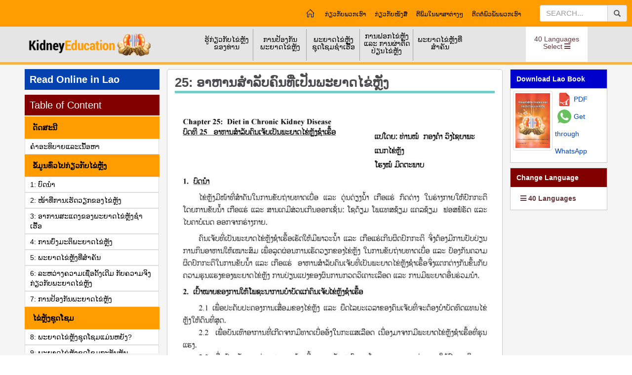

--- FILE ---
content_type: text/html; charset=utf-8
request_url: https://kidneyeducation.com/Lao/%E0%BA%AD%E0%BA%B2%E0%BA%AB%E0%BA%B2%E0%BA%99%E0%BA%AA%E0%BA%B3%E0%BA%A5%E0%BA%B1%E0%BA%9A%E0%BA%9E%E0%BA%B0%E0%BA%8D%E0%BA%B2%E0%BA%94%E0%BB%84%E0%BA%82%E0%BB%88%E0%BA%AB%E0%BA%BC%E0%BA%B1%E0%BA%87%E0%BA%8A%E0%BA%B3%E0%BB%80%E0%BA%AE%E0%BA%B7%E0%BB%89%E0%BA%AD/889
body_size: 184934
content:

<!DOCTYPE html>
<html xmlns="http://www.w3.org/1999/xhtml">
<head><meta charset="UTF-8" /><meta content="IE=edge,chrome=1" http-equiv="X-UA-Compatible" /><meta content="width=device-width, initial-scale=1.0,user-scalable=yes" name="viewport" /><title>
	ອາຫານສໍາລັບຄົນທີ່ເປັນພະຍາດໄຂ່ຫຼັງ | Diet in Chronic Kidney Disease | Diet for Kidney Patients | Diet in CKD in Lao
</title><link href="/img/FavIcon.ico" rel="Shortcut Icon" type="image/x-icon" /><link href="//netdna.bootstrapcdn.com/bootstrap/3.2.0/css/bootstrap.min.css" rel="stylesheet" /><link href="https://fonts.googleapis.com/css?family=Poppins" rel="stylesheet" /><link href="https://fonts.googleapis.com/css?family=Roboto+Condensed" rel="stylesheet" type="text/css" /><link rel="stylesheet" href="https://maxcdn.bootstrapcdn.com/bootstrap/3.3.7/css/bootstrap.min.css" /><link href="https://use.fontawesome.com/releases/v5.2.0/css/all.css" rel="stylesheet" /><link href="https://code.jquery.com/ui/1.12.0/themes/smoothness/jquery-ui.css" rel="stylesheet" /><link href="https://cdn.jsdelivr.net/npm/gasparesganga-jquery-message-box@3.2.1/dist/messagebox.min.css" rel="stylesheet" /><link media="all" rel="stylesheet" href="../../css/main.css" /><link media="all" rel="stylesheet" href="../../css/js-slider.css" /><link media="all" rel="stylesheet" href="../../css/lightbox.min.css" /><link media="all" rel="stylesheet" href="../../css/manu.css" /><link media="all" rel="stylesheet" href="../../css/AllinOne2.css" /><link media="all" rel="stylesheet" href="../../css/slider.css" /><meta name="author" content="Dr. Noot Sengthavisouk  - Vientiane Capital, Lao PDR" /><meta name="description" content="ຄຳແນະນຳສຳລັບການດູແລ ແລະ ປິ່ນປົວພະຍາດໄຂ່ຫຼັງ ເປັນໜັງສືໃນຮູບແບບພາສາລາວ ເພື່ອໃຫ້ຄວາມຮູ້ກ່ຽວກັບການປ້ອງກັນພະຍາດໄຂ່ຫຼັງສຳລັບຄົນທີ່ເປັນພະຍາດໄຂ່ຫຼັງ.
ອຸບັດການຂອງພະຍາດໄຂ່ຫຼັງແມ່ນເພີ່ມຂຶ້ນຢ່າງໄວວາ ແລະ ຄວາມຕື່ນຕົວຕໍ່ພະຍາດດັ່ງກ່າວໃນສັງຄົມຍັງຕໍ່າ. ການປິ່ນປົວພະຍາດໄຂ່ຫຼັງຊຳເຮື້ອໄລຍະສຸດທ້າຍແມ່ນມີຄ່າໃຊ້ຈ່າຍສູງ. ດັ່ງນັ້ນ ການປ້ອງກັນ ແລະ ບົ່ງມະຕິແຕ່ເນີ້ນໆເປັນສິ່ງທີ່ຈຳເປັນ.
ຄຳແນະນຳສຳລັບການດູແລ ແລະ ປິ່ນປົວພະຍາດໄຂ່ຫຼັງ ເປັນຄູ່ມືທີ່ສົມບູນແບບກະທັດຮັດ ແລະ ນໍາໃຊ້ງ່າຍ, ຂຽນໂດຍ ດຣ. ນຸດ ແສງທະວີສຸກ ແລະ ດຣ. ສັນໄຊ ປານເດຍ." /><meta name="keywords" content="kidney information in Lao, kidney education in Lao, Diet in Chronic Kidney Disease in Lao, diet of patients with CKD in Lao, CKD Calorie Intake in Lao, CKD Protein Intake in Lao, CKD Tips to Reduce Fluid Intake in Lao, CKD Fluid restriction in Lao, how to calculate fluid intake in Lao, CKD salt Restriction in Diet in Lao, CKD Reduce salt in Food in Lao, CKD Potassium Restriction in Diet in Lao, potassium level in blood in CKD in Lao, potassium restriction in Lao, CKD Reduce Potassium in Food in Lao, CKD Phosphorus intake in Lao, Food containing high phosphorous in Lao, food containing high potassium in Lao, food containing medium potassium in Lao, food containing low potassium in Lao, potassium in food in Lao, CKD Common principles for the diet plan in Lao, CKD Fluid Intake in Lao, diet for chronic kidney disease in Lao, foods good for kidneys function in Lao, kidney diet in Lao, kidney failure diet in Lao" /></head>
<body>
    <button onclick="topFunction()" id="myBtn" class="text-center" title="Go to top"><i class="image"></i><span>Top</span></button>
    <form method="post" action="./889" id="form1">
<div class="aspNetHidden">
<input type="hidden" name="__VIEWSTATE" id="__VIEWSTATE" value="/[base64]/[base64]/[base64]/[base64]/[base64]/[base64]/[base64]/guq3guoHgu4TguoLgu4jguqvgurzgurHguofgupzgu4jgurLgupngu4DguoTgurfgu4jguq3guofgup/guq3guoE8L2E+PC9saT48bGk+PGEgaHJlZj0nL0xhby/guoHgurLgupngup/[base64]/[base64]/[base64]/[base64]/[base64]/gup7gurDguo3gurLgupTgu4TguoLgu4jguqvgurzgurHguofguoHgurjgu4jguqHguq3gurLguoHgurLgupngu4Dgupngu4Lgup/[base64]/[base64]/[base64]/[base64]/[base64]/[base64]/[base64]/guq3guoHgu4TguoLgu4jguqvgurzgurHguofgupzgu4jgurLgupngu4DguoTgurfgu4jguq3guofgup/[base64]/guq3guoHgu4TguoLgu4jguqvgurzgurHguofgupzgu4jgurLgupngupfgurLguofgu5zgu4ngurLgupfgu4nguq3guoc8L2E+PC9saT48bGk+PGEgaHJlZj0nL0xhby/[base64]/[base64]/[base64]/[base64]/gupXgurTguoE8L2E+PC9saT48bGk+PGEgaHJlZj0nL0xhby/[base64]/[base64]/ZmlsZW5hbWU9L2Rvd25sb2FkL0xhby9LaWRuZXktYm9vay1pbi1MYW8ucGRmJmxhbmc9TGFvJnR5cD0xZGQCDw8PFgIfAAVeaHR0cHM6Ly9hcGkud2hhdHNhcHAuY29tL3NlbmQ/[base64]/4KaVLeCmleCmv+CmoeCmqOCmvy3gpqHgpr/gprjgpr/[base64]/mhaLmgKfohY7lip/[base64]/gqpXgqr/[base64]/gpYvgpLAt4KSV4KWHLeCkruCksOClgOCknOCli+Ckgi3gpJXgpL4t4KSG4KS54KS+4KSwLzU3NRrgpLngpL/[base64]/mhaLmgKfohY7oh5Pnl4XjgavjgYrjgZHjgovpo5/kuovnmYLms5UvMjgzFOaXpeacrOiqniAtIEphcGFuZXNlCGphcGFuZXNlFEphcGFuZXNlIHwg5pel5pys6KqeZAIOD2QWAmYPFQRhL0thbm5hZGEv4LKV4LK/4LKh4LON4LKo4LK/LeCyteCziOCyq+CysuCzjeCyr+CyteCyv+CysOCzgeCytS3gsrDgs4vgspfgsr/[base64]/[base64]/gtLXgtYPgtJXgtY3gtJXgtLDgtYvgtJfgtKTgtY3gtKTgtL/gtb0t4LSq4LS+4LSy4LS/4LSV4LWN4LSV4LWH4LSj4LWN4LSfLeC0reC0leC1jeC0t+C0o+C0leC1jeC0sOC0ruC0gi8zOTQe4LSu4LSy4LSv4LS+4LSz4LSCIC0gTWFsYXlhbGFtCW1hbGF5YWxhbR5NYWxheWFsYW0gfCDgtK7gtLLgtK/[base64]/gpYHgpIXgpLDgpJrgpY3gpK/[base64]/4Kyo4Ky/4KyVLeCsrOCtg+CsleCsleCtjS3grLDgrYvgrJfgrLDgrYct4KyG4Ky54Ky+4KywLzcxNRfgrJPgrKHgrLzgrL/[base64]/[base64]/RgdC60LggLSBTZXJiaWFuB3NlcmJpYW4WU2VyYmlhbiB8INCh0YDQv9GB0LrQuGQCHQ9kFgJmDxUEdS9TaW5kaGkv4KSV4KWN4KSw4KWL4KSo4KS/4KSVLeCkleCkv+CkoeCkqOClgC3gpKvgpYfgpLLgpY3gpK/gpLAt4KSc4KWHLeCkruCksOClgOClm+CkqOCkvy3gpLLgpL7gpIgt4KSW4KS+4KSn4KWLLzUwNhjgpLjgpL/[base64]/[base64]/ar9ix2K/bkiDaqduMINiv2KfYptmF24wg2KjbjNmF2KfYsduMINmF24zauiDYutiw2KcvMjI3D9in2LHYr9mIIC0gVXJkdQR1cmR1D1VyZHUgfCDYp9ix2K/[base64]/[base64]/[base64]/[base64]/0YHQutC4EERyLiBab3JhbiBQYXVuaWNkAhwPZBYCZg8VBAZTaW5kaGkELmNvbQ/gpLjgpL/[base64]/grqTgrq7grr/[base64]/guoTguqfgurLguqHguq7gurngu4ngup7gurfgu4ngupngupbgurLgupkvODY1Ij7guoTguqfgurLguqHguq7gurngu4ngup7gurfgu4ngupngupbgurLgupk8L2E+PC9saT48bGk+PGEgaHJlZj0iL0xhby/[base64]/[base64]/[base64]/[base64]/[base64]/[base64]/[base64]/[base64]/[base64]/guoHgurLgupngup/guq3guoHgu4TguoLgu4jguqvgurzgurHguofgupzgu4jgurLgupngu4DguoTgurfgu4jguq3guofgup/guq3guoEvODc3Ij7guoHgurLgupngup/guq3guoHgu4TguoLgu4jguqvgurzgurHguofgupzgu4jgurLgupngu4DguoTgurfgu4jguq3guofgup/guq3guoE8L2E+PC9saT48bGk+PGEgaHJlZj0iL0xhby/guoHgurLgupngup/guq3guoHgu4TguoLgu4jguqvgurzgurHguofgupzgu4jgurLgupngupfgurLguofgu5zgu4ngurLgupfgu4nguq3guocvODc3Ij7guoHgurLgupngup/guq3guoHgu4TguoLgu4jguqvgurzgurHguofgupzgu4jgurLgupngupfgurLguofgu5zgu4ngurLgupfgu4nguq3guoc8L2E+PC9saT48bGk+PGEgaHJlZj0iL0xhby/[base64]/[base64]/[base64]/[base64]/[base64]/[base64]/gup7gurDguo3gurLgupTgu5zgurTgu4nguqfgu4TguoLgu4jguqvgurzgurHguocvODgzIj7gup7gurDguo3gurLgupTgu5zgurTgu4nguqfgu4TguoLgu4jguqvgurzgurHguoc8L2E+PC9saT48bGk+PGEgaHJlZj0iL0xhby/gupXgu4jguq3guqHguqXgurnguoHgu53gurLguoHgu4Pguqvguo3gu4gvODg0Ij7gupXgu4jguq3guqHguqXgurnguoHgu53gurLguoHgu4Pguqvguo3gu4g8L2E+PC9saT48bGk+PGEgaHJlZj0iL0xhby/[base64]/FnIEus/htrtJQxu5UyHLGRLEDdTXm8+QydGg==" />
</div>


<script type="text/javascript">
//<![CDATA[
var currentChapterID=889;//]]>
</script>

<div class="aspNetHidden">

	<input type="hidden" name="__VIEWSTATEGENERATOR" id="__VIEWSTATEGENERATOR" value="85FA239D" />
	<input type="hidden" name="__EVENTVALIDATION" id="__EVENTVALIDATION" value="/wEdAAI9o+6GzVnFWXxv+hyix6arzrsctZchR5OOHAd/HKeQ9s1+jUKvONO0LUAYoA/shuKbZUppmNFkSCaLxTRU/wgM" />
</div>
        <div class="color-set" id="green">
            <div id="wrapper">
                <div class="wrap2 side-push">
                    <header id="header">
                        <div class="top-panel">
                            <a href="#" class="opener"><i id="nav-toggle" href="#"><span></span></i><b class="habuger">MENU</b></a>
                            <div class="mobile-logo logo-main text-center" style="position: relative;">
                                <a href="/">
                                    <img alt="kidney education" src="/img/logomainmob.png" /></a>
                                <i class="fa fa-search indication"></i>
                                <div class="search-box">
                                    <div class="input-group">
                                        <input type="hidden" name="ctl00$ctl00$hfLandID" id="hfLandID" value="34" />
                                        <input type="text" id="tbSech" name="search" placeholder="Search..." class="form-control" />
                                        <span id="btSrc" class="input-group-addon"><i class="fa fa-search"></i></span>
                                    </div>
                                </div>
                            </div>
                            <div class="center-holder top-panel2">
                                <div class="row">
                                    <div class="col-md-3 text-center">
                                        <div class="lrg-logo">
                                            <a href="/">
                                                <img alt="kidney education" src="/img/logo.png" width="323" height="43" /></a>
                                        </div>
                                    </div>
                                    <div class="col-md-7">
                                        <nav id="main-nav" class="mobile-Languges mobile-lang">
                                            <ul>
                                                <li class="purple" style="float: right;">
                                                    <div style="display: inline;" id="mobLangBtm">
                                                        <a href="#" class="Languages1 borderblink">40 Languages Select <i id="nav-toggle" href="#"><span></span></i></a>
                                                        <div class="drop-wrap mob-drop-wrap drop-hold">
                                                            <div class="btn-home" style="margin: 0">
                                                                <span class="lang-select">40 Languages Select </span>
                                                                <span class="glyphicon glyphicon-remove lang-close"></span>
                                                            </div>
                                                            <div class="fourcolumns">
                                                                
        <ul class="waterfall navLeftMob112">
    
        <li>
            <a href="/English/home" title=" - English" class="english">
                English
            </a>
        </li>
    
        <li>
            <a href="/Amharic/home" title="አማርኛ - Amharic" class="amharic">
                Amharic | አማርኛ
            </a>
        </li>
    
        <li>
            <a href="/Arabic/home" title="عربية - Arabic" class="arabic">
                Arabic | عربية
            </a>
        </li>
    
        <li>
            <a href="/Assamese/home" title="অসমীয়া - Assamese" class="assamese">
                Assamese | অসমীয়া
            </a>
        </li>
    
        <li>
            <a href="/Bangla/home" title="বাংলা - Bangla" class="bangla">
                Bangla | বাংলা
            </a>
        </li>
    
        <li>
            <a href="/Chinese/home" title="中文 - Chinese" class="chinese">
                Chinese | 中文
            </a>
        </li>
    
        <li>
            <a href="/Filipino/home" title="Filipino - Filipino" class="filipino">
                Filipino | Filipino
            </a>
        </li>
    
        <li>
            <a href="/French/home" title="Français - French" class="french">
                French | Français
            </a>
        </li>
    
        <li>
            <a href="/German/home" title="Deutsch - German" class="german">
                German | Deutsch
            </a>
        </li>
    
        <li>
            <a href="/Gujarati/home" title="ગુજરાતી - Gujarati" class="gujarati">
                Gujarati | ગુજરાતી
            </a>
        </li>
    
        <li>
            <a href="/Hindi/home" title="हिन्दी - Hindi" class="hindi">
                Hindi | हिन्दी
            </a>
        </li>
    
        <li>
            <a href="/Italian/home" title="Italiano - Italian" class="italian">
                Italian | Italiano
            </a>
        </li>
    
        <li>
            <a href="/Japanese/home" title="日本語 - Japanese" class="japanese">
                Japanese | 日本語
            </a>
        </li>
    
        <li>
            <a href="/Kannada/home" title="ಕನ್ನಡ - Kannada" class="kannada">
                Kannada | ಕನ್ನಡ
            </a>
        </li>
    
        <li>
            <a href="/Korean/home" title="한국어 - Korean" class="korean">
                Korean | 한국어
            </a>
        </li>
    
        <li>
            <a href="/Kutchi/home" title="કચ્છી - Kutchi" class="kutchi">
                Kutchi | કચ્છી
            </a>
        </li>
    
        <li>
            <a href="/Lao/home" title="ລາວ - Lao" class="lao">
                Lao | ລາວ
            </a>
        </li>
    
        <li>
            <a href="/Malayalam/home" title="മലയാളം - Malayalam" class="malayalam">
                Malayalam | മലയാളം
            </a>
        </li>
    
        <li>
            <a href="/Malay/home" title="Bahasa Melayu - Malay" class="malay">
                Malay | Bahasa Melayu
            </a>
        </li>
    
        <li>
            <a href="/Manipuri/home" title="Manipuri - Manipuri" class="manipuri">
                Manipuri | Manipuri
            </a>
        </li>
    
        <li>
            <a href="/Marathi/home" title="मराठी - Marathi" class="marathi">
                Marathi | मराठी
            </a>
        </li>
    
        <li>
            <a href="/Nepali/home" title="नेपाली - Nepali" class="nepali">
                Nepali | नेपाली
            </a>
        </li>
    
        <li>
            <a href="/Oriya/home" title="ଓଡ଼ିଆ - Oriya" class="oriya">
                Oriya | ଓଡ଼ିଆ
            </a>
        </li>
    
        <li>
            <a href="/Persian/home" title="فارسی - Persian" class="persian">
                Persian | فارسی
            </a>
        </li>
    
        <li>
            <a href="/Portuguese/home" title="Português - Portuguese" class="portuguese">
                Portuguese | Português
            </a>
        </li>
    
        <li>
            <a href="/Punjabi/home" title="ਪੰਜਾਬੀ - Punjabi" class="punjabi">
                Punjabi | ਪੰਜਾਬੀ
            </a>
        </li>
    
        <li>
            <a href="/Russian/home" title="Русский - Russian" class="russian">
                Russian | Русский
            </a>
        </li>
    
        <li>
            <a href="/Serbian/home" title="Српски - Serbian" class="serbian">
                Serbian | Српски
            </a>
        </li>
    
        <li>
            <a href="/Sindhi/home" title="सिंधी - Sindhi" class="sindhi">
                Sindhi | सिंधी
            </a>
        </li>
    
        <li>
            <a href="/Sinhala/home" title="සිංහල - Sinhala" class="sinhala">
                Sinhala | සිංහල
            </a>
        </li>
    
        <li>
            <a href="/Somali/home" title="Soomaali - Somali" class="somali">
                Somali | Soomaali
            </a>
        </li>
    
        <li>
            <a href="/Spanish/home" title="Español - Spanish" class="spanish">
                Spanish | Español
            </a>
        </li>
    
        <li>
            <a href="/Swahili/home" title="Swahili - Swahili" class="swahili">
                Swahili | Swahili
            </a>
        </li>
    
        <li>
            <a href="/Tamil/home" title="தமிழ் - Tamil" class="tamil">
                Tamil | தமிழ்
            </a>
        </li>
    
        <li>
            <a href="/Telugu/home" title="తెలుగు - Telugu" class="telugu">
                Telugu | తెలుగు
            </a>
        </li>
    
        <li>
            <a href="/Thai/home" title="ไทย - Thai" class="thai">
                Thai | ไทย
            </a>
        </li>
    
        <li>
            <a href="/Turkish/home" title="Türkçe - Turkish" class="turkish">
                Turkish | Türkçe
            </a>
        </li>
    
        <li>
            <a href="/Urdu/home" title="اردو - Urdu" class="urdu">
                Urdu | اردو
            </a>
        </li>
    
        <li>
            <a href="/Ukrainian/home" title="Український - Ukrainian" class="ukrainian">
                Ukrainian | Український
            </a>
        </li>
    
        <li>
            <a href="/Vietnamese/home" title="Tiếng Việt - Vietnamese" class="vietnamese">
                Vietnamese | Tiếng Việt
            </a>
        </li>
    </ul>

                                                            </div>
                                                        </div>
                                                    </div>
                                                </li>
                                            </ul>
                                        </nav>
                                        <nav id="lang-chang-nav" class="Mob-js">
                                            <ul>
                                                <li class="purple">
                                                    <a href="../../#" id="lnkOtherLang" style="display:block;" class="Languages12 borderblink" data-toggle="modal" data-target="#onlineread">
                                                    <i class="fas fa-bars"></i>&nbsp;Change<br>40 Languages</a>
                                                </li>
                                            </ul>
                                        </nav>
                                        <nav class="menu">
                                            <a href="#" class="opener"><i id="nav-toggle"><span></span></i><b class="habuger">MENU</b></a>
                                            <div class="drop">
                                                <div class="drop-hold">
                                                    <div class="btn-home">
                                                        <a id="nvHom" href="/Lao/home"><span class="icon-home"></span></a><span class="glyphicon glyphicon-remove hidemanu"></span>
                                                    </div>
                                                    <div id="ucMenuLevel12_mnu" style="display:inline"><ul class="nav"><li ><a href='#'>ຮູ້ກ່ຽວກັບໄຂ່ຫຼັງຂອງທ່ານ<i class="menu-plus fa fa-plus"></i></a><ul class="drop-nav"><li><a href='/Lao/ບົດນຳ/865#' title="ຄວາມຮູ້ພື້ນຖານ">ຄວາມຮູ້ພື້ນຖານ</a></li><li><a href='/Lao/ໜ້າທີ່ການເຮັດວຽກຂອງໄຂ່ຫຼັງ/866#' title="ໄຂ່ຫຼັງ ແລະ ໜ້າທີ່ການຂອງໄຂ່ຫຼັງ">ໄຂ່ຫຼັງ ແລະ ໜ້າທີ່ການຂອງໄຂ່ຫຼັງ</a></li><li><a href='/Lao/ການບົ່ງມະຕິພະຍາດໄຂ່ຫຼັງ/868#' title="ການບົ່ງມະຕິຂອງພະຍາດໄຂ່ຫຼັງ">ການບົ່ງມະຕິຂອງພະຍາດໄຂ່ຫຼັງ</a></li><li><a href='/Lao/ລະຫວ່າງຄວາມເຊື່ອດັ້ງເດີມ-ກັບຄວາມຈິງກ່ຽວກັບພະຍາດໄຂ່ຫຼັງ/870#' title="ຄວາມເຊື່ອ ແລະ ຂໍ້ເທັດຈິງກ່ຽວກັບພະຍາດໄຂ່ຫຼັງ">ຄວາມເຊື່ອ ແລະ ຂໍ້ເທັດຈິງກ່ຽວກັບພະຍາດໄຂ່ຫຼັງ</a></li></ul></li><li ><a href='#'>ການປ້ອງກັນພະຍາດໄຂ່ຫຼັງ<i class="menu-plus fa fa-plus"></i></a><ul class="drop-nav"><li><a href='/Lao/ການປ້ອງກັນພະຍາດໄຂ່ຫຼັງ/871#ຂໍ້ຄວນລະວັງສຳລັບຄົນທີ່ມີສຸຂະພາບແຂງແຮງ' title="ຂໍ້ຄວນລະວັງສຳລັບຄົນທີ່ມີສຸຂະພາບແຂງແຮງ">ຂໍ້ຄວນລະວັງສຳລັບຄົນທີ່ມີສຸຂະພາບແຂງແຮງ</a></li><li><a href='/Lao/ການປ້ອງກັນພະຍາດໄຂ່ຫຼັງ/871#ຂໍ້ຄວນລະວັງສຳລັບຄົນເຈັບທີ່ເປັນພະຍາດໄຂ່ຫຼັງ' title="ຂໍ້ຄວນລະວັງສຳລັບຄົນເຈັບທີ່ເປັນພະຍາດໄຂ່ຫຼັງ">ຂໍ້ຄວນລະວັງສຳລັບຄົນເຈັບທີ່ເປັນພະຍາດໄຂ່ຫຼັງ</a></li><li><a href='/Lao/ພະຍາດໄຂ່ຫຼັງຊຸດໂຊມກະທັນຫັນ/873#' title="ການປ້ອງກັນພະຍາດໄຂ່ຫຼັງຊຸດໂຊມກະທັນຫັນ">ການປ້ອງກັນພະຍາດໄຂ່ຫຼັງຊຸດໂຊມກະທັນຫັນ</a></li><li><a href='/Lao/ພະຍາດຖົງນໍ້າໃນໄຂ່ຫຼັງຈາກສາຍເຫດທາງພັນທຸກໍາ/880#' title="ການປ້ອງກັນພະຍາດຖົງນ້ຳໃນໄຂ່ຫຼັງ">ການປ້ອງກັນພະຍາດຖົງນ້ຳໃນໄຂ່ຫຼັງ</a></li><li><a href='/Lao/ພາວະມີໄຂ່ຫຼັງຂ້າງດຽວ/881#' title="ການປ້ອງກັນສຳລັບຄົນທີ່ມີໄຂ່ຫຼັງຂ້າງດຽວ">ການປ້ອງກັນສຳລັບຄົນທີ່ມີໄຂ່ຫຼັງຂ້າງດຽວ</a></li><li><a href='/Lao/ພະຍາດໜິ້ວໄຂ່ຫຼັງ/883#' title="ການປ້ອງກັນພະຍາດໜິ້ວໄຂ່ຫຼັງ">ການປ້ອງກັນພະຍາດໜິ້ວໄຂ່ຫຼັງ</a></li><li><a href='/Lao/ພະຍາດຊຶມເຊື້ອລະບົບຖ່າຍເທ/882#' title="ການປ້ອງກັນການຕິດເຊື້ອລະບົບຖ່າຍເທ">ການປ້ອງກັນການຕິດເຊື້ອລະບົບຖ່າຍເທ</a></li><li><a href='/Lao/ພະຍາດຊຶມເຊື້ອລະບົບຖ່າຍເທໃນເດັກນ້ອຍ/887#' title="ການປ້ອງກັນການຕິດເຊື້ອລະບົບຖ່າຍເທໃນເດັກນ້ອຍ">ການປ້ອງກັນການຕິດເຊື້ອລະບົບຖ່າຍເທໃນເດັກນ້ອຍ</a></li></ul></li><li ><a href='#'>ພະຍາດໄຂ່ຫຼັງຊຸດໂຊມຊຳເຮື້ອ<i class="menu-plus fa fa-plus"></i></a><ul class="drop-nav"><li><a href='/Lao/ສາຍເຫດຂອງພະຍາດໄຂ່ຫຼັງຊຳເຮື້ອ/874#' title="ສາຍເຫດຂອງພະຍາດໄຂ່ຫຼັງຊຳເຮື້ອ">ສາຍເຫດຂອງພະຍາດໄຂ່ຫຼັງຊຳເຮື້ອ</a></li><li><a href='/Lao/ອາການແລະການບົ່ງມະຕິພະຍາດໄຂ່ຫຼັງຊໍາເຮື້ອ/875#' title="ອາການຂອງພະຍາດໄຂ່ຫຼັງຊຳເຮື້ອ">ອາການຂອງພະຍາດໄຂ່ຫຼັງຊຳເຮື້ອ</a></li><li><a href='/Lao/ອາການແລະການບົ່ງມະຕິພະຍາດໄຂ່ຫຼັງຊໍາເຮື້ອ/875#' title="ການຈັດຂັ້ນຂອງພະຍາດໄຂ່ຫຼັງຊຳເຮື້ອ">ການຈັດຂັ້ນຂອງພະຍາດໄຂ່ຫຼັງຊຳເຮື້ອ</a></li><li><a href='/Lao/ອາການແລະການບົ່ງມະຕິພະຍາດໄຂ່ຫຼັງຊໍາເຮື້ອ/875#' title="ອາການສົນຂອງພະຍາດໄຂ່ຫຼັງຊຳເຮື້ອ">ອາການສົນຂອງພະຍາດໄຂ່ຫຼັງຊຳເຮື້ອ</a></li><li><a href='/Lao/ອາການແລະການບົ່ງມະຕິພະຍາດໄຂ່ຫຼັງຊໍາເຮື້ອ/875#' title="ການບົ່ງມະຕິຂອງພະຍາດໄຂ່ຫຼັງຊຳເຮື້ອ">ການບົ່ງມະຕິຂອງພະຍາດໄຂ່ຫຼັງຊຳເຮື້ອ</a></li><li><a href='/Lao/ການປິ່ນປົວພະຍາດໄຂ່ຫຼັງຊໍາເຮື້ອ/876#' title="ການປິ່ນປົວພະຍາດໄຂ່ຫຼັງຊຳເຮື້ອ">ການປິ່ນປົວພະຍາດໄຂ່ຫຼັງຊຳເຮື້ອ</a></li><li><a href='/Lao/ອາຫານສໍາລັບຄົນທີ່ເປັນພະຍາດໄຂ່ຫຼັງ/889#' title="ອາຫານສຳລັບພະຍາດໄຂ່ຫຼັງຊຳເຮື້ອ">ອາຫານສຳລັບພະຍາດໄຂ່ຫຼັງຊຳເຮື້ອ</a></li></ul></li><li ><a href='#'>ການຟອກໄຂ່ຫຼັງ ແລະ ການຜ່າຕັດປ່ຽນໄຂ່ຫຼັງ<i class="menu-plus fa fa-plus"></i></a><ul class="drop-nav"><li><a href='/Lao/ການຟອກໄຂ່ຫຼັງ/877#' title="ການຟອກໄຂ່ຫຼັງຜ່ານເຄື່ອງຟອກ">ການຟອກໄຂ່ຫຼັງຜ່ານເຄື່ອງຟອກ</a></li><li><a href='/Lao/ການຟອກໄຂ່ຫຼັງ/877#' title="ການຟອກໄຂ່ຫຼັງຜ່ານທາງໜ້າທ້ອງ">ການຟອກໄຂ່ຫຼັງຜ່ານທາງໜ້າທ້ອງ</a></li><li><a href='/Lao/ການປ່ຽນໄຂ່ຫຼັງ/878#' title="ການຜ່າຕັດປ່ຽນໄຂ່ຫຼັງ">ການຜ່າຕັດປ່ຽນໄຂ່ຫຼັງ</a></li></ul></li><li ><a href='#'>ພະຍາດໄຂ່ຫຼັງທີ່ສຳຄັນ<i class="menu-plus fa fa-plus"></i></a><ul class="drop-nav"><li><a href='/Lao/ພະຍາດໄຂ່ຫຼັງຊຸດໂຊມແມ່ນຫຍັງ/872#' title="ພະຍາດໄຂ່ຫຼັງຊຸດໂຊມແມ່ນຫຍັງ?">ພະຍາດໄຂ່ຫຼັງຊຸດໂຊມແມ່ນຫຍັງ?</a></li><li><a href='/Lao/ພະຍາດໄຂ່ຫຼັງຊຸດໂຊມກະທັນຫັນ/873#' title="ພະຍາດໄຂ່ຫຼັງຊຸດໂຊມກະທັນຫັນ">ພະຍາດໄຂ່ຫຼັງຊຸດໂຊມກະທັນຫັນ</a></li><li><a href='/Lao/ພະຍາດໄຂ່ຫຼັງຈາກເບົາຫວານ/879#' title="ພະຍາດໄຂ່ຫຼັງຈາກເບົາຫວານ">ພະຍາດໄຂ່ຫຼັງຈາກເບົາຫວານ</a></li><li><a href='/Lao/ພະຍາດຖົງນໍ້າໃນໄຂ່ຫຼັງຈາກສາຍເຫດທາງພັນທຸກໍາ/880#' title="ພະຍາດຖົງນ້ຳໃນໄຂ່ຫຼັງ">ພະຍາດຖົງນ້ຳໃນໄຂ່ຫຼັງ</a></li><li><a href='/Lao/ພາວະມີໄຂ່ຫຼັງຂ້າງດຽວ/881#' title="ການດຳລົງຊີວິດກັບການມີໄຂ່ຫຼັງຂ້າງດຽວ">ການດຳລົງຊີວິດກັບການມີໄຂ່ຫຼັງຂ້າງດຽວ</a></li><li><a href='/Lao/ພະຍາດຊຶມເຊື້ອລະບົບຖ່າຍເທ/882#' title="ການຕິດເຊື້ອລະບົບຖ່າຍເທ">ການຕິດເຊື້ອລະບົບຖ່າຍເທ</a></li><li><a href='/Lao/ພະຍາດໜິ້ວໄຂ່ຫຼັງ/883#' title="ພະຍາດໜິ້ວໄຂ່ຫຼັງ">ພະຍາດໜິ້ວໄຂ່ຫຼັງ</a></li><li><a href='/Lao/ພະຍາດຕ່ອມລູກໝາກໃຫຍ່/884#' title="ຕ່ອມລູກໝາກໃຫຍ່">ຕ່ອມລູກໝາກໃຫຍ່</a></li><li><a href='/Lao/ຢາກັບບັນຫາພະຍາດໄຂ່ຫຼັງ/885#' title="ຢາ ແລະ ບັນຫາກ່ຽວກັບໄຂ່ຫຼັງ">ຢາ ແລະ ບັນຫາກ່ຽວກັບໄຂ່ຫຼັງ</a></li><li><a href='/Lao/ພະຍາດໄຂ່ຫຼັງກຸ່ມອາການເນໂຟຕິກ/886#' title="ກຸ່ມອາການຂອງເນໂຟຕິກ">ກຸ່ມອາການຂອງເນໂຟຕິກ</a></li><li><a href='/Lao/ພະຍາດຊຶມເຊື້ອລະບົບຖ່າຍເທໃນເດັກນ້ອຍ/887#' title="ການຕິດເຊື້ອລະບົບຖ່າຍເທໃນເດັກນ້ອຍ">ການຕິດເຊື້ອລະບົບຖ່າຍເທໃນເດັກນ້ອຍ</a></li><li><a href='/Lao/ພາວະຍ່ຽວໃສ່ບ່ອນນອນ/888#' title="ການຍ່ຽວໃສ່ບ່ອນນອນໃນເດັກນ້ອຍ ">ການຍ່ຽວໃສ່ບ່ອນນອນໃນເດັກນ້ອຍ </a></li></ul></li></li></ul></div>
                                                    <div>
                                                        <div id="mnu" class="menuFt"><ul><li><a href='/Lao/about-us/203'>ກ່ຽວກັບພວກເຮົາ</a></li><li><a href='/Lao/about-book/204'>ກ່ຽວກັບໜັງສື</a></li><li><a href='/Lao/other-publication/206'>ຕີພິມໃນພາສາຕ່າງໆ</a></li><li><a href='/Lao/contact-us/207'>ຕິດຕໍ່ພົວພັນພວກເຮົາ</a></li></li></ul><div class="cls"></div></div>

                                                    </div>
                                                </div>
                                            </div>
                                        </nav>
                                    </div>
                                    <div class="col-md-2">
                                        <div class="search-open open-close-1">
                                            <div class="input-group margin-top ui-widget">
                                                <input id="tbSech1" type="text" class="form-control" name="search" placeholder="Search..."/>
                                                <span id="btSrc1" class="input-group-addon serch-hover"><i class="glyphicon glyphicon-search"></i></span>
                                            </div>
                                        </div>
                                    </div>
                                </div>
                            </div>
                        </div>
                        <div class="cls"></div>
                        <div class="center-holder margin-center">
                            <div class="logo">
                                <a href="/"><img alt="kidney education" src="/img/logomain.png" width="259" height="43" /></a>
                            </div>
                            <div class="box-hold">
                                <div class="lanright">
                                    <nav id="main-nav" class="mobile-Languges">
                                        <ul>
                                            <li class="purple hover-bigger">
                                                <a href="#" class="Languages1 borderblink">40 Languages<br />
                                                    Select <i class="fas fa-bars"></i></a>
                                                <div class="drop-wrap mob-drop-wrap">
                                                    <div class="fourcolumns">
                                                        
        <ul class="waterfall navLeftMob112">
    
        <li>
            <a href="/English/home" title=" - English" class="english">
                English
            </a>
        </li>
    
        <li>
            <a href="/Amharic/home" title="አማርኛ - Amharic" class="amharic">
                Amharic | አማርኛ
            </a>
        </li>
    
        <li>
            <a href="/Arabic/home" title="عربية - Arabic" class="arabic">
                Arabic | عربية
            </a>
        </li>
    
        <li>
            <a href="/Assamese/home" title="অসমীয়া - Assamese" class="assamese">
                Assamese | অসমীয়া
            </a>
        </li>
    
        <li>
            <a href="/Bangla/home" title="বাংলা - Bangla" class="bangla">
                Bangla | বাংলা
            </a>
        </li>
    
        <li>
            <a href="/Chinese/home" title="中文 - Chinese" class="chinese">
                Chinese | 中文
            </a>
        </li>
    
        <li>
            <a href="/Filipino/home" title="Filipino - Filipino" class="filipino">
                Filipino | Filipino
            </a>
        </li>
    
        <li>
            <a href="/French/home" title="Français - French" class="french">
                French | Français
            </a>
        </li>
    
        <li>
            <a href="/German/home" title="Deutsch - German" class="german">
                German | Deutsch
            </a>
        </li>
    
        <li>
            <a href="/Gujarati/home" title="ગુજરાતી - Gujarati" class="gujarati">
                Gujarati | ગુજરાતી
            </a>
        </li>
    
        <li>
            <a href="/Hindi/home" title="हिन्दी - Hindi" class="hindi">
                Hindi | हिन्दी
            </a>
        </li>
    
        <li>
            <a href="/Italian/home" title="Italiano - Italian" class="italian">
                Italian | Italiano
            </a>
        </li>
    
        <li>
            <a href="/Japanese/home" title="日本語 - Japanese" class="japanese">
                Japanese | 日本語
            </a>
        </li>
    
        <li>
            <a href="/Kannada/home" title="ಕನ್ನಡ - Kannada" class="kannada">
                Kannada | ಕನ್ನಡ
            </a>
        </li>
    
        <li>
            <a href="/Korean/home" title="한국어 - Korean" class="korean">
                Korean | 한국어
            </a>
        </li>
    
        <li>
            <a href="/Kutchi/home" title="કચ્છી - Kutchi" class="kutchi">
                Kutchi | કચ્છી
            </a>
        </li>
    
        <li>
            <a href="/Lao/home" title="ລາວ - Lao" class="lao">
                Lao | ລາວ
            </a>
        </li>
    
        <li>
            <a href="/Malayalam/home" title="മലയാളം - Malayalam" class="malayalam">
                Malayalam | മലയാളം
            </a>
        </li>
    
        <li>
            <a href="/Malay/home" title="Bahasa Melayu - Malay" class="malay">
                Malay | Bahasa Melayu
            </a>
        </li>
    
        <li>
            <a href="/Manipuri/home" title="Manipuri - Manipuri" class="manipuri">
                Manipuri | Manipuri
            </a>
        </li>
    
        <li>
            <a href="/Marathi/home" title="मराठी - Marathi" class="marathi">
                Marathi | मराठी
            </a>
        </li>
    
        <li>
            <a href="/Nepali/home" title="नेपाली - Nepali" class="nepali">
                Nepali | नेपाली
            </a>
        </li>
    
        <li>
            <a href="/Oriya/home" title="ଓଡ଼ିଆ - Oriya" class="oriya">
                Oriya | ଓଡ଼ିଆ
            </a>
        </li>
    
        <li>
            <a href="/Persian/home" title="فارسی - Persian" class="persian">
                Persian | فارسی
            </a>
        </li>
    
        <li>
            <a href="/Portuguese/home" title="Português - Portuguese" class="portuguese">
                Portuguese | Português
            </a>
        </li>
    
        <li>
            <a href="/Punjabi/home" title="ਪੰਜਾਬੀ - Punjabi" class="punjabi">
                Punjabi | ਪੰਜਾਬੀ
            </a>
        </li>
    
        <li>
            <a href="/Russian/home" title="Русский - Russian" class="russian">
                Russian | Русский
            </a>
        </li>
    
        <li>
            <a href="/Serbian/home" title="Српски - Serbian" class="serbian">
                Serbian | Српски
            </a>
        </li>
    
        <li>
            <a href="/Sindhi/home" title="सिंधी - Sindhi" class="sindhi">
                Sindhi | सिंधी
            </a>
        </li>
    
        <li>
            <a href="/Sinhala/home" title="සිංහල - Sinhala" class="sinhala">
                Sinhala | සිංහල
            </a>
        </li>
    
        <li>
            <a href="/Somali/home" title="Soomaali - Somali" class="somali">
                Somali | Soomaali
            </a>
        </li>
    
        <li>
            <a href="/Spanish/home" title="Español - Spanish" class="spanish">
                Spanish | Español
            </a>
        </li>
    
        <li>
            <a href="/Swahili/home" title="Swahili - Swahili" class="swahili">
                Swahili | Swahili
            </a>
        </li>
    
        <li>
            <a href="/Tamil/home" title="தமிழ் - Tamil" class="tamil">
                Tamil | தமிழ்
            </a>
        </li>
    
        <li>
            <a href="/Telugu/home" title="తెలుగు - Telugu" class="telugu">
                Telugu | తెలుగు
            </a>
        </li>
    
        <li>
            <a href="/Thai/home" title="ไทย - Thai" class="thai">
                Thai | ไทย
            </a>
        </li>
    
        <li>
            <a href="/Turkish/home" title="Türkçe - Turkish" class="turkish">
                Turkish | Türkçe
            </a>
        </li>
    
        <li>
            <a href="/Urdu/home" title="اردو - Urdu" class="urdu">
                Urdu | اردو
            </a>
        </li>
    
        <li>
            <a href="/Ukrainian/home" title="Український - Ukrainian" class="ukrainian">
                Ukrainian | Український
            </a>
        </li>
    
        <li>
            <a href="/Vietnamese/home" title="Tiếng Việt - Vietnamese" class="vietnamese">
                Vietnamese | Tiếng Việt
            </a>
        </li>
    </ul>

                                                    </div>
                                                </div>
                                            </li>
                                        </ul>
                                    </nav>
                                </div>
                                <div id="ucMenuLevel1_mnu" style="display:inline"><nav id="main-nav"><ul class="navbar cf"><li class="all-border"><div class="wrap"><a href='#'>ຮູ້ກ່ຽວກັບໄຂ່ຫຼັງຂອງທ່ານ</div></a><ul class="sub-manu"><li><a href='/Lao/ບົດນຳ/865#' title="ຄວາມຮູ້ພື້ນຖານ">ຄວາມຮູ້ພື້ນຖານ</a></li><li><a href='/Lao/ໜ້າທີ່ການເຮັດວຽກຂອງໄຂ່ຫຼັງ/866#' title="ໄຂ່ຫຼັງ ແລະ ໜ້າທີ່ການຂອງໄຂ່ຫຼັງ">ໄຂ່ຫຼັງ ແລະ ໜ້າທີ່ການຂອງໄຂ່ຫຼັງ</a></li><li><a href='/Lao/ການບົ່ງມະຕິພະຍາດໄຂ່ຫຼັງ/868#' title="ການບົ່ງມະຕິຂອງພະຍາດໄຂ່ຫຼັງ">ການບົ່ງມະຕິຂອງພະຍາດໄຂ່ຫຼັງ</a></li><li><a href='/Lao/ລະຫວ່າງຄວາມເຊື່ອດັ້ງເດີມ-ກັບຄວາມຈິງກ່ຽວກັບພະຍາດໄຂ່ຫຼັງ/870#' title="ຄວາມເຊື່ອ ແລະ ຂໍ້ເທັດຈິງກ່ຽວກັບພະຍາດໄຂ່ຫຼັງ">ຄວາມເຊື່ອ ແລະ ຂໍ້ເທັດຈິງກ່ຽວກັບພະຍາດໄຂ່ຫຼັງ</a></li></ul></li><li class="all-border"><div class="wrap"><a href='#'>ການປ້ອງກັນພະຍາດໄຂ່ຫຼັງ</div></a><ul class="sub-manu"><li><a href='/Lao/ການປ້ອງກັນພະຍາດໄຂ່ຫຼັງ/871#ຂໍ້ຄວນລະວັງສຳລັບຄົນທີ່ມີສຸຂະພາບແຂງແຮງ' title="ຂໍ້ຄວນລະວັງສຳລັບຄົນທີ່ມີສຸຂະພາບແຂງແຮງ">ຂໍ້ຄວນລະວັງສຳລັບຄົນທີ່ມີສຸຂະພາບແຂງແຮງ</a></li><li><a href='/Lao/ການປ້ອງກັນພະຍາດໄຂ່ຫຼັງ/871#ຂໍ້ຄວນລະວັງສຳລັບຄົນເຈັບທີ່ເປັນພະຍາດໄຂ່ຫຼັງ' title="ຂໍ້ຄວນລະວັງສຳລັບຄົນເຈັບທີ່ເປັນພະຍາດໄຂ່ຫຼັງ">ຂໍ້ຄວນລະວັງສຳລັບຄົນເຈັບທີ່ເປັນພະຍາດໄຂ່ຫຼັງ</a></li><li><a href='/Lao/ພະຍາດໄຂ່ຫຼັງຊຸດໂຊມກະທັນຫັນ/873#' title="ການປ້ອງກັນພະຍາດໄຂ່ຫຼັງຊຸດໂຊມກະທັນຫັນ">ການປ້ອງກັນພະຍາດໄຂ່ຫຼັງຊຸດໂຊມກະທັນຫັນ</a></li><li><a href='/Lao/ພະຍາດຖົງນໍ້າໃນໄຂ່ຫຼັງຈາກສາຍເຫດທາງພັນທຸກໍາ/880#' title="ການປ້ອງກັນພະຍາດຖົງນ້ຳໃນໄຂ່ຫຼັງ">ການປ້ອງກັນພະຍາດຖົງນ້ຳໃນໄຂ່ຫຼັງ</a></li><li><a href='/Lao/ພາວະມີໄຂ່ຫຼັງຂ້າງດຽວ/881#' title="ການປ້ອງກັນສຳລັບຄົນທີ່ມີໄຂ່ຫຼັງຂ້າງດຽວ">ການປ້ອງກັນສຳລັບຄົນທີ່ມີໄຂ່ຫຼັງຂ້າງດຽວ</a></li><li><a href='/Lao/ພະຍາດໜິ້ວໄຂ່ຫຼັງ/883#' title="ການປ້ອງກັນພະຍາດໜິ້ວໄຂ່ຫຼັງ">ການປ້ອງກັນພະຍາດໜິ້ວໄຂ່ຫຼັງ</a></li><li><a href='/Lao/ພະຍາດຊຶມເຊື້ອລະບົບຖ່າຍເທ/882#' title="ການປ້ອງກັນການຕິດເຊື້ອລະບົບຖ່າຍເທ">ການປ້ອງກັນການຕິດເຊື້ອລະບົບຖ່າຍເທ</a></li><li><a href='/Lao/ພະຍາດຊຶມເຊື້ອລະບົບຖ່າຍເທໃນເດັກນ້ອຍ/887#' title="ການປ້ອງກັນການຕິດເຊື້ອລະບົບຖ່າຍເທໃນເດັກນ້ອຍ">ການປ້ອງກັນການຕິດເຊື້ອລະບົບຖ່າຍເທໃນເດັກນ້ອຍ</a></li></ul></li><li class="all-border"><div class="wrap"><a href='#'>ພະຍາດໄຂ່ຫຼັງຊຸດໂຊມຊຳເຮື້ອ</div></a><ul class="sub-manu"><li><a href='/Lao/ສາຍເຫດຂອງພະຍາດໄຂ່ຫຼັງຊຳເຮື້ອ/874#' title="ສາຍເຫດຂອງພະຍາດໄຂ່ຫຼັງຊຳເຮື້ອ">ສາຍເຫດຂອງພະຍາດໄຂ່ຫຼັງຊຳເຮື້ອ</a></li><li><a href='/Lao/ອາການແລະການບົ່ງມະຕິພະຍາດໄຂ່ຫຼັງຊໍາເຮື້ອ/875#' title="ອາການຂອງພະຍາດໄຂ່ຫຼັງຊຳເຮື້ອ">ອາການຂອງພະຍາດໄຂ່ຫຼັງຊຳເຮື້ອ</a></li><li><a href='/Lao/ອາການແລະການບົ່ງມະຕິພະຍາດໄຂ່ຫຼັງຊໍາເຮື້ອ/875#' title="ການຈັດຂັ້ນຂອງພະຍາດໄຂ່ຫຼັງຊຳເຮື້ອ">ການຈັດຂັ້ນຂອງພະຍາດໄຂ່ຫຼັງຊຳເຮື້ອ</a></li><li><a href='/Lao/ອາການແລະການບົ່ງມະຕິພະຍາດໄຂ່ຫຼັງຊໍາເຮື້ອ/875#' title="ອາການສົນຂອງພະຍາດໄຂ່ຫຼັງຊຳເຮື້ອ">ອາການສົນຂອງພະຍາດໄຂ່ຫຼັງຊຳເຮື້ອ</a></li><li><a href='/Lao/ອາການແລະການບົ່ງມະຕິພະຍາດໄຂ່ຫຼັງຊໍາເຮື້ອ/875#' title="ການບົ່ງມະຕິຂອງພະຍາດໄຂ່ຫຼັງຊຳເຮື້ອ">ການບົ່ງມະຕິຂອງພະຍາດໄຂ່ຫຼັງຊຳເຮື້ອ</a></li><li><a href='/Lao/ການປິ່ນປົວພະຍາດໄຂ່ຫຼັງຊໍາເຮື້ອ/876#' title="ການປິ່ນປົວພະຍາດໄຂ່ຫຼັງຊຳເຮື້ອ">ການປິ່ນປົວພະຍາດໄຂ່ຫຼັງຊຳເຮື້ອ</a></li><li><a href='/Lao/ອາຫານສໍາລັບຄົນທີ່ເປັນພະຍາດໄຂ່ຫຼັງ/889#' title="ອາຫານສຳລັບພະຍາດໄຂ່ຫຼັງຊຳເຮື້ອ">ອາຫານສຳລັບພະຍາດໄຂ່ຫຼັງຊຳເຮື້ອ</a></li></ul></li><li class="all-border"><div class="wrap"><a href='#'>ການຟອກໄຂ່ຫຼັງ ແລະ ການຜ່າຕັດປ່ຽນໄຂ່ຫຼັງ</div></a><ul class="sub-manu"><li><a href='/Lao/ການຟອກໄຂ່ຫຼັງ/877#' title="ການຟອກໄຂ່ຫຼັງຜ່ານເຄື່ອງຟອກ">ການຟອກໄຂ່ຫຼັງຜ່ານເຄື່ອງຟອກ</a></li><li><a href='/Lao/ການຟອກໄຂ່ຫຼັງ/877#' title="ການຟອກໄຂ່ຫຼັງຜ່ານທາງໜ້າທ້ອງ">ການຟອກໄຂ່ຫຼັງຜ່ານທາງໜ້າທ້ອງ</a></li><li><a href='/Lao/ການປ່ຽນໄຂ່ຫຼັງ/878#' title="ການຜ່າຕັດປ່ຽນໄຂ່ຫຼັງ">ການຜ່າຕັດປ່ຽນໄຂ່ຫຼັງ</a></li></ul></li><li class="all-border"><div class="wrap"><a href='#'>ພະຍາດໄຂ່ຫຼັງທີ່ສຳຄັນ</div></a><ul class="sub-manu"><li><a href='/Lao/ພະຍາດໄຂ່ຫຼັງຊຸດໂຊມແມ່ນຫຍັງ/872#' title="ພະຍາດໄຂ່ຫຼັງຊຸດໂຊມແມ່ນຫຍັງ?">ພະຍາດໄຂ່ຫຼັງຊຸດໂຊມແມ່ນຫຍັງ?</a></li><li><a href='/Lao/ພະຍາດໄຂ່ຫຼັງຊຸດໂຊມກະທັນຫັນ/873#' title="ພະຍາດໄຂ່ຫຼັງຊຸດໂຊມກະທັນຫັນ">ພະຍາດໄຂ່ຫຼັງຊຸດໂຊມກະທັນຫັນ</a></li><li><a href='/Lao/ພະຍາດໄຂ່ຫຼັງຈາກເບົາຫວານ/879#' title="ພະຍາດໄຂ່ຫຼັງຈາກເບົາຫວານ">ພະຍາດໄຂ່ຫຼັງຈາກເບົາຫວານ</a></li><li><a href='/Lao/ພະຍາດຖົງນໍ້າໃນໄຂ່ຫຼັງຈາກສາຍເຫດທາງພັນທຸກໍາ/880#' title="ພະຍາດຖົງນ້ຳໃນໄຂ່ຫຼັງ">ພະຍາດຖົງນ້ຳໃນໄຂ່ຫຼັງ</a></li><li><a href='/Lao/ພາວະມີໄຂ່ຫຼັງຂ້າງດຽວ/881#' title="ການດຳລົງຊີວິດກັບການມີໄຂ່ຫຼັງຂ້າງດຽວ">ການດຳລົງຊີວິດກັບການມີໄຂ່ຫຼັງຂ້າງດຽວ</a></li><li><a href='/Lao/ພະຍາດຊຶມເຊື້ອລະບົບຖ່າຍເທ/882#' title="ການຕິດເຊື້ອລະບົບຖ່າຍເທ">ການຕິດເຊື້ອລະບົບຖ່າຍເທ</a></li><li><a href='/Lao/ພະຍາດໜິ້ວໄຂ່ຫຼັງ/883#' title="ພະຍາດໜິ້ວໄຂ່ຫຼັງ">ພະຍາດໜິ້ວໄຂ່ຫຼັງ</a></li><li><a href='/Lao/ພະຍາດຕ່ອມລູກໝາກໃຫຍ່/884#' title="ຕ່ອມລູກໝາກໃຫຍ່">ຕ່ອມລູກໝາກໃຫຍ່</a></li><li><a href='/Lao/ຢາກັບບັນຫາພະຍາດໄຂ່ຫຼັງ/885#' title="ຢາ ແລະ ບັນຫາກ່ຽວກັບໄຂ່ຫຼັງ">ຢາ ແລະ ບັນຫາກ່ຽວກັບໄຂ່ຫຼັງ</a></li><li><a href='/Lao/ພະຍາດໄຂ່ຫຼັງກຸ່ມອາການເນໂຟຕິກ/886#' title="ກຸ່ມອາການຂອງເນໂຟຕິກ">ກຸ່ມອາການຂອງເນໂຟຕິກ</a></li><li><a href='/Lao/ພະຍາດຊຶມເຊື້ອລະບົບຖ່າຍເທໃນເດັກນ້ອຍ/887#' title="ການຕິດເຊື້ອລະບົບຖ່າຍເທໃນເດັກນ້ອຍ">ການຕິດເຊື້ອລະບົບຖ່າຍເທໃນເດັກນ້ອຍ</a></li><li><a href='/Lao/ພາວະຍ່ຽວໃສ່ບ່ອນນອນ/888#' title="ການຍ່ຽວໃສ່ບ່ອນນອນໃນເດັກນ້ອຍ ">ການຍ່ຽວໃສ່ບ່ອນນອນໃນເດັກນ້ອຍ </a></li></ul></li></li></ul></nav></div>
                            </div>
                        </div>
                    </header>
                    <div class="body-part">
                        
    
    <div class="container bg-grey">
        <div class="row" style="margin-top: 9px">
            <div class="col-md-3 col-sm-12 col-xs-12 bgyellow">
                

<div class="tbl-cont" id="fix-cont">
    <div id="pnLangNm" class="readOn">Read Online in Lao</div>

    <div class="moheadtitle" id="topicopen"><i id="nav-toggle"><span></span></i><span class="habuger">Table of Content</span></div>
    <div id="pnIndex"><div id="vertical-menu" class="drop-hold"></li></ul><div class="headtitle">ດັດສະນີ</div><ul><li><div class="input-group click"><h3 class="list-group-item"><a href ="/Lao/ຄໍາອະທິບາຍແລະເນື້ອຫາ/864">ຄໍາອະທິບາຍແລະເນື້ອຫາ</a></h3></div></a></li></li></ul><div class="headtitle">ຂໍ້ມູນທົ່ວໄປກ່ຽວກັບໄຂ່ຫຼັງ</div><ul><li><div class="input-group click"><h3 class="list-group-item"><a href ="/Lao/ບົດນຳ/865">1: ບົດນຳ</a></h3></div></a></li><li><div class="input-group click"><h3 class="list-group-item"><a href ="/Lao/ໜ້າທີ່ການເຮັດວຽກຂອງໄຂ່ຫຼັງ/866">2: ໜ້າທີ່ການເຮັດວຽກຂອງໄຂ່ຫຼັງ</a></h3></div></a></li><li><div class="input-group click"><h3 class="list-group-item"><a href ="/Lao/ອາການສະແດງຂອງພະຍາດໄຂ່ຫຼັງຊໍາເຮື້ອ/867">3: ອາການສະແດງຂອງພະຍາດໄຂ່ຫຼັງຊໍາເຮື້ອ</a></h3></div></a></li><li><div class="input-group click"><h3 class="list-group-item"><a href ="/Lao/ການບົ່ງມະຕິພະຍາດໄຂ່ຫຼັງ/868">4: ການບົ່ງມະຕິພະຍາດໄຂ່ຫຼັງ</a></h3></div></a></li><li><div class="input-group click"><h3 class="list-group-item"><a href ="/Lao/ພະຍາດໄຂ່ຫຼັງທີ່ສໍາຄັນ/869">5: ພະຍາດໄຂ່ຫຼັງທີ່ສໍາຄັນ</a></h3></div></a></li><li><div class="input-group click"><h3 class="list-group-item"><a href ="/Lao/ລະຫວ່າງຄວາມເຊື່ອດັ້ງເດີມ-ກັບຄວາມຈິງກ່ຽວກັບພະຍາດໄຂ່ຫຼັງ/870">6: ລະຫວ່າງຄວາມເຊື່ອດັ້ງເດີມ ກັບຄວາມຈິງກ່ຽວກັບພະຍາດໄຂ່ຫຼັງ</a></h3></div></a></li><li><div class="input-group click"><h3 class="list-group-item"><a href ="/Lao/ການປ້ອງກັນພະຍາດໄຂ່ຫຼັງ/871">7: ການປ້ອງກັນພະຍາດໄຂ່ຫຼັງ</a></h3></div></a></li></li></ul><div class="headtitle">ໄຂ່ຫຼັງຊຸດໂຊມ</div><ul><li><div class="input-group click"><h3 class="list-group-item"><a href ="/Lao/ພະຍາດໄຂ່ຫຼັງຊຸດໂຊມແມ່ນຫຍັງ/872">8: ພະຍາດໄຂ່ຫຼັງຊຸດໂຊມແມ່ນຫຍັງ?</a></h3></div></a></li><li><div class="input-group click"><h3 class="list-group-item"><a href ="/Lao/ພະຍາດໄຂ່ຫຼັງຊຸດໂຊມກະທັນຫັນ/873">9: ພະຍາດໄຂ່ຫຼັງຊຸດໂຊມກະທັນຫັນ</a></h3></div></a></li><li><div class="input-group click"><h3 class="list-group-item"><a href ="/Lao/ສາຍເຫດຂອງພະຍາດໄຂ່ຫຼັງຊຳເຮື້ອ/874">10: ສາຍເຫດຂອງພະຍາດໄຂ່ຫຼັງຊຳເຮື້ອ</a></h3></div></a></li><li><div class="input-group click"><h3 class="list-group-item"><a href ="/Lao/ອາການແລະການບົ່ງມະຕິພະຍາດໄຂ່ຫຼັງຊໍາເຮື້ອ/875">11: ອາການແລະການບົ່ງມະຕິພະຍາດໄຂ່ຫຼັງຊໍາເຮື້ອ</a></h3></div></a></li><li><div class="input-group click"><h3 class="list-group-item"><a href ="/Lao/ການປິ່ນປົວພະຍາດໄຂ່ຫຼັງຊໍາເຮື້ອ/876">12: ການປິ່ນປົວພະຍາດໄຂ່ຫຼັງຊໍາເຮື້ອ</a></h3></div></a></li><li><div class="input-group click"><h3 class="list-group-item"><a href ="/Lao/ການຟອກໄຂ່ຫຼັງ/877">13: ການຟອກໄຂ່ຫຼັງ</a></h3></div></a></li><li><div class="input-group click"><h3 class="list-group-item"><a href ="/Lao/ການປ່ຽນໄຂ່ຫຼັງ/878">14: ການປ່ຽນໄຂ່ຫຼັງ</a></h3></div></a></li></li></ul><div class="headtitle">ພະຍາດໄຂ່ຫຼັງອື່ນໆ ທີ່ສຳຄັນ</div><ul><li><div class="input-group click"><h3 class="list-group-item"><a href ="/Lao/ພະຍາດໄຂ່ຫຼັງຈາກເບົາຫວານ/879">15: ພະຍາດໄຂ່ຫຼັງຈາກເບົາຫວານ</a></h3></div></a></li><li><div class="input-group click"><h3 class="list-group-item"><a href ="/Lao/ພະຍາດຖົງນໍ້າໃນໄຂ່ຫຼັງຈາກສາຍເຫດທາງພັນທຸກໍາ/880">16: ພະຍາດຖົງນໍ້າໃນໄຂ່ຫຼັງຈາກສາຍເຫດທາງພັນທຸກໍາ</a></h3></div></a></li><li><div class="input-group click"><h3 class="list-group-item"><a href ="/Lao/ພາວະມີໄຂ່ຫຼັງຂ້າງດຽວ/881">17: ພາວະມີໄຂ່ຫຼັງຂ້າງດຽວ</a></h3></div></a></li><li><div class="input-group click"><h3 class="list-group-item"><a href ="/Lao/ພະຍາດຊຶມເຊື້ອລະບົບຖ່າຍເທ/882">18: ພະຍາດຊຶມເຊື້ອລະບົບຖ່າຍເທ</a></h3></div></a></li></li></ul><div class="headtitle">ໂລກພະຍາດຫມາກໄຂ່ຫຼັງທີ່ສໍາຄັນອື່ນໆ</div><ul><li><div class="input-group click"><h3 class="list-group-item"><a href ="/Lao/ພະຍາດໜິ້ວໄຂ່ຫຼັງ/883">19: ພະຍາດໜິ້ວໄຂ່ຫຼັງ</a></h3></div></a></li><li><div class="input-group click"><h3 class="list-group-item"><a href ="/Lao/ພະຍາດຕ່ອມລູກໝາກໃຫຍ່/884">20: ພະຍາດຕ່ອມລູກໝາກໃຫຍ່</a></h3></div></a></li><li><div class="input-group click"><h3 class="list-group-item"><a href ="/Lao/ຢາກັບບັນຫາພະຍາດໄຂ່ຫຼັງ/885">21: ຢາກັບບັນຫາພະຍາດໄຂ່ຫຼັງ</a></h3></div></a></li><li><div class="input-group click"><h3 class="list-group-item"><a href ="/Lao/ພະຍາດໄຂ່ຫຼັງກຸ່ມອາການເນໂຟຕິກ/886">22: ພະຍາດໄຂ່ຫຼັງກຸ່ມອາການເນໂຟຕິກ</a></h3></div></a></li><li><div class="input-group click"><h3 class="list-group-item"><a href ="/Lao/ພະຍາດຊຶມເຊື້ອລະບົບຖ່າຍເທໃນເດັກນ້ອຍ/887">23: ພະຍາດຊຶມເຊື້ອລະບົບຖ່າຍເທໃນເດັກນ້ອຍ</a></h3></div></a></li><li><div class="input-group click"><h3 class="list-group-item"><a href ="/Lao/ພາວະຍ່ຽວໃສ່ບ່ອນນອນ/888">24: ພາວະຍ່ຽວໃສ່ບ່ອນນອນ</a></h3></div></a></li></li></ul><div class="headtitle">ອາຫານໃນຫມາກໄຂ່ຫຼັງພະຍາດ</div><ul><li><div class="input-group click"><h3 class="list-group-item opn"><a href ="/Lao/ອາຫານສໍາລັບຄົນທີ່ເປັນພະຍາດໄຂ່ຫຼັງ/889" class="sel">25: ອາຫານສໍາລັບຄົນທີ່ເປັນພະຍາດໄຂ່ຫຼັງ</a></h3></div></a></li><li><div class="input-group click"><h3 class="list-group-item"><a href ="/Lao/ຄຳສັບ/890">ຄຳສັບ (Glossary)</a></h3></div></a></li><li><div class="input-group click"><h3 class="list-group-item"><a href ="/Lao/ການຂະຫຍາຍອັກສອນຫຍໍ້/891">ການຂະຫຍາຍອັກສອນຫຍໍ້ (Abbreviation)</a></h3></div></a></li><li><div class="input-group click"><h3 class="list-group-item"><a href ="/Lao/ການກວດທາງຫ້ອງປະຕິບັດການ(ຫ້ອງວິເຄາະ)ທີ່ສຳຄັນສຳລັບຄົນເຈັບທີ່ເປັນພະຍາດໄຂ່ຫຼັງ/892">ການກວດທາງຫ້ອງປະຕິບັດການ (ຫ້ອງວິເຄາະ) ທີ່ສຳຄັນສຳລັບຄົນເຈັບທີ່ເປັນພະຍາດໄຂ່ຫຼັງ</a></h3></div></a></li></li></li></ul></ul></div></div>
</div>

            </div>
            <div class="col-md-9 col-sm-12 col-xs-12">
                
    <a id="home"></a>
    <div class="row">
        <div class="col-md-9 col-sm-12 col-xs-12 chapter-content  con-of-page">
            <div class="abutbok innerPg">
                <div class="bradCrumb"><a href="javascript:void(0)" id="breadPre" class="bBack pull-left"></a><a href="javascript:void(0)" id="breadNxt" class="bNext pull-right"></a>
                    <div class="cls"></div>
                </div>
                <div class="title-fix">
                    <h1 id="c_c_ttlChapterName" class="section-head page-title">25: ອາຫານສໍາລັບຄົນທີ່ເປັນພະຍາດໄຂ່ຫຼັງ</h1>
                </div>
                
                        <div class="bookPG" id="masterPage">
                            <div class="slideInner">
                    
                       <div class="msPage" data-id='14796'>
                            <h2 id="c_c_gvData_h2TopicHead_0" class="topicHead"><a href="javascript:void(0)" id=""></a></h2>
                            <div class="imgPG"><img src="/img/Lao/ch25_01.jpg" /></div>
                        </div>
                    
                       <div class="msPage" data-id='14797'>
                            
                            <div class="imgPG"><img src="/img/Lao/ch25_02.jpg" /></div>
                        </div>
                    
                       <div class="msPage" data-id='14798'>
                            
                            <div class="imgPG"><img src="/img/Lao/ch25_03.jpg" /></div>
                        </div>
                    
                       <div class="msPage" data-id='14799'>
                            
                            <div class="imgPG"><img src="/img/Lao/ch25_04.jpg" /></div>
                        </div>
                    
                       <div class="msPage" data-id='14800'>
                            
                            <div class="imgPG"><img src="/img/Lao/ch25_05.jpg" /></div>
                        </div>
                    
                       <div class="msPage" data-id='14801'>
                            
                            <div class="imgPG"><img src="/img/Lao/ch25_06.jpg" /></div>
                        </div>
                    
                       <div class="msPage" data-id='14802'>
                            
                            <div class="imgPG"><img src="/img/Lao/ch25_07.jpg" /></div>
                        </div>
                    
                       <div class="msPage" data-id='14803'>
                            
                            <div class="imgPG"><img src="/img/Lao/ch25_08.jpg" /></div>
                        </div>
                    
                       <div class="msPage" data-id='14804'>
                            
                            <div class="imgPG"><img src="/img/Lao/ch25_09.jpg" /></div>
                        </div>
                    
                       <div class="msPage" data-id='14805'>
                            
                            <div class="imgPG"><img src="/img/Lao/ch25_010.jpg" /></div>
                        </div>
                    
                       <div class="msPage" data-id='14806'>
                            
                            <div class="imgPG"><img src="/img/Lao/ch25_011.jpg" /></div>
                        </div>
                    
                       <div class="msPage" data-id='14807'>
                            
                            <div class="imgPG"><img src="/img/Lao/ch25_012.jpg" /></div>
                        </div>
                    
                       <div class="msPage" data-id='14808'>
                            
                            <div class="imgPG"><img src="/img/Lao/ch25_013.jpg" /></div>
                        </div>
                    
                       <div class="msPage" data-id='14809'>
                            
                            <div class="imgPG"><img src="/img/Lao/ch25_014.jpg" /></div>
                        </div>
                    </div></div>
            </div>
        </div>
        <div class="col-md-3 col-sm-12 col-xs-12 bg-fixed">
            

<div class="f-right imgbox dtlBK">
    <span id="c_c_dwOpt_lNm" class="on-this">Download Lao Book</span>
    <img id="c_c_dwOpt_imgL" class="img-thumbnail side-bookimg" src="/img/Lao.jpg" />
    <ul class="noIc">
        <li><a id="c_c_dwOpt_lnkPDF1" class="pdf-icon social-fixed" href="/FileDownload.ashx?filename=/download/Lao/Kidney-book-in-Lao.pdf&amp;lang=Lao&amp;typ=1">PDF</a></li>
        <li><a id="c_c_dwOpt_lnkWhat1" class="whatsapp-icon social-fixed" href="\Lao\whatsapp">Get through WhatsApp</a></li>
        <li></li>
    </ul>
    <div class="cls"></div>
</div>
<div class="f-right dtlLang">
    <span class="on-this">Change Language</span>
    <div class="Cng-Lang">
        <a id="c_c_dwOpt_lnkOtherLang" class="Cng-a borderblink" data-toggle="modal" data-target="#onlinereadRelate"><i class="fas fa-bars"></i> <span class="change">Change</span><span class="block"> 40 Languages</span></a>
    </div>
</div>
<div class="Mob-js">
    <ul>
        <li style="width: 60px; line-height: 14px;">Download  Book</li>
        <li><a id="c_c_dwOpt_lnkPDF2" class="pdf-icon social-fixed" href="/FileDownload.ashx?filename=/download/Lao/Kidney-book-in-Lao.pdf&amp;lang=Lao&amp;typ=1"></a></li>
        <li><a id="c_c_dwOpt_lnkWhat2" class="whatsapp-icon social-fixed" href="https://api.whatsapp.com/send?phone=919426933238&amp;text=Please%20send%20Kidney%20Book%20in%20Lao"></a></li>
        <li></li>
    </ul>
</div>


<div class="modal fade" id="onlinereadRelate" role="dialog">
    <div class="modal-dialog">
        <div class="modal-content">
            <div class="modal-header blue-bg">
                <button type="button" class="close" data-dismiss="modal">&times;</button>
                <div>
                    <img src="/img/icon/book.png" alt="pdf" height="48" width="47" /><span class="text-white">Read Kidney Book Online FREE</span>
                </div>
            </div>
            <div class="modal-body">
                
                        <ul class="waterfall navLeftMob112">
                    
                        <li>
                            <a href="/English/diet-for-kidney-patients/25" title=" - English" class="english">
                                English
                            </a>
                        </li>
                    
                        <li>
                            <a href="/Amharic/home" title="አማርኛ - Amharic" class="amharic">
                                Amharic | አማርኛ
                            </a>
                        </li>
                    
                        <li>
                            <a href="/Arabic/النظام الغذائي في أمراض الكلى المزمنة/536" title="عربية - Arabic" class="arabic">
                                Arabic | عربية
                            </a>
                        </li>
                    
                        <li>
                            <a href="/Assamese/Diet-in-Chronic-Kidney-Disease-Diet-for-Kidney-Patients-Diet-in-CKD/661" title="অসমীয়া - Assamese" class="assamese">
                                Assamese | অসমীয়া
                            </a>
                        </li>
                    
                        <li>
                            <a href="/Bangla/ক্রনিক-কিডনি-ডিসিজ-এর-রোগীদের-খাদ্য-এবং-পানীয়/549" title="বাংলা - Bangla" class="bangla">
                                Bangla | বাংলা
                            </a>
                        </li>
                    
                        <li>
                            <a href="/Chinese/慢性腎功能疾病的飲食/111" title="中文 - Chinese" class="chinese">
                                Chinese | 中文
                            </a>
                        </li>
                    
                        <li>
                            <a href="/Filipino/Mga-Pagkaing-Angkop-Sa-Mga-Pasyenteng-May-Chronic-Kidney-Disease-(CKD)/1002" title="Filipino - Filipino" class="filipino">
                                Filipino | Filipino
                            </a>
                        </li>
                    
                        <li>
                            <a href="/French/Rgime-alimentaire-des-maladies-rnales-chroniques/170" title="Français - French" class="french">
                                French | Français
                            </a>
                        </li>
                    
                        <li>
                            <a href="/German/Richtige-Ernährung-bei-chronischen-Nierenerkrankungen/743" title="Deutsch - German" class="german">
                                German | Deutsch
                            </a>
                        </li>
                    
                        <li>
                            <a href="/Gujarati/કિડની-ફેલ્યરના-દર્દીઓમાં-ખોરાક/256" title="ગુજરાતી - Gujarati" class="gujarati">
                                Gujarati | ગુજરાતી
                            </a>
                        </li>
                    
                        <li>
                            <a href="/Hindi/किडनी-फेल्योर-के-मरीजों-का-आहार/575" title="हिन्दी - Hindi" class="hindi">
                                Hindi | हिन्दी
                            </a>
                        </li>
                    
                        <li>
                            <a href="/Italian/La-dieta-nell’insufficienza-renale-cronica/54" title="Italiano - Italian" class="italian">
                                Italian | Italiano
                            </a>
                        </li>
                    
                        <li>
                            <a href="/Japanese/慢性腎臓病における食事療法/283" title="日本語 - Japanese" class="japanese">
                                Japanese | 日本語
                            </a>
                        </li>
                    
                        <li>
                            <a href="/Kannada/ಕಿಡ್ನಿ-ವೈಫಲ್ಯವಿರುವ-ರೋಗಿಗಳ-ಆಹಾರ/315" title="ಕನ್ನಡ - Kannada" class="kannada">
                                Kannada | ಕನ್ನಡ
                            </a>
                        </li>
                    
                        <li>
                            <a href="/Korean/만성콩팥병-식이/1027" title="한국어 - Korean" class="korean">
                                Korean | 한국어
                            </a>
                        </li>
                    
                        <li>
                            <a href="/Kutchi/Diet-in-Chronic-Kidney-Disease/367" title="કચ્છી - Kutchi" class="kutchi">
                                Kutchi | કચ્છી
                            </a>
                        </li>
                    
                        <li>
                            <a href="/Lao/ອາຫານສໍາລັບຄົນທີ່ເປັນພະຍາດໄຂ່ຫຼັງ/889" title="ລາວ - Lao" class="lao">
                                Lao | ລາວ
                            </a>
                        </li>
                    
                        <li>
                            <a href="/Malayalam/വൃക്കരോഗത്തിൽ-പാലിക്കേണ്ട-ഭക്ഷണക്രമം/394" title="മലയാളം - Malayalam" class="malayalam">
                                Malayalam | മലയാളം
                            </a>
                        </li>
                    
                        <li>
                            <a href="/Malay/Pemakanan-dalam-Penyakit-Buah-Pinggang-Kronik/1060" title="Bahasa Melayu - Malay" class="malay">
                                Malay | Bahasa Melayu
                            </a>
                        </li>
                    
                        <li>
                            <a href="/Manipuri/Diet-in-Chronic-Kidney-Disease/860" title="Manipuri - Manipuri" class="manipuri">
                                Manipuri | Manipuri
                            </a>
                        </li>
                    
                        <li>
                            <a href="/Marathi/किडणी-फेल्युअरच्या-रोगाच्या-आहार/421" title="मराठी - Marathi" class="marathi">
                                Marathi | मराठी
                            </a>
                        </li>
                    
                        <li>
                            <a href="/Nepali/दीर्धकालीन-मृगौला-रोगमा-आहार/712" title="नेपाली - Nepali" class="nepali">
                                Nepali | नेपाली
                            </a>
                        </li>
                    
                        <li>
                            <a href="/Oriya/କ୍ରିନିକ-ବୃକକ୍-ରୋଗରେ-ଆହାର/715" title="ଓଡ଼ିଆ - Oriya" class="oriya">
                                Oriya | ଓଡ଼ିଆ
                            </a>
                        </li>
                    
                        <li>
                            <a href="/Persian/Diet-in-Chronic-Kidney-Disease/801" title="فارسی - Persian" class="persian">
                                Persian | فارسی
                            </a>
                        </li>
                    
                        <li>
                            <a href="/Portuguese/diet-for-kidney-patients/82" title="Português - Portuguese" class="portuguese">
                                Portuguese | Português
                            </a>
                        </li>
                    
                        <li>
                            <a href="/Punjabi/ਕਿਡਨੀ-ਫੇਲਿਉਰ-ਦੇ-ਮਰੀਜਾ-ਦਾ-ਆਹਾਰ/480" title="ਪੰਜਾਬੀ - Punjabi" class="punjabi">
                                Punjabi | ਪੰਜਾਬੀ
                            </a>
                        </li>
                    
                        <li>
                            <a href="/Russian/Диета-при-хронической-болезни-почек/644" title="Русский - Russian" class="russian">
                                Russian | Русский
                            </a>
                        </li>
                    
                        <li>
                            <a href="/Serbian/Dijeta-u-hroničnim-bolestima-bubrega/918" title="Српски - Serbian" class="serbian">
                                Serbian | Српски
                            </a>
                        </li>
                    
                        <li>
                            <a href="/Sindhi/क्रोनिक-किडनी-फेल्यर-जे-मरीज़नि-लाई-खाधो/506" title="सिंधी - Sindhi" class="sindhi">
                                Sindhi | सिंधी
                            </a>
                        </li>
                    
                        <li>
                            <a href="/Sinhala/Diet-in-Chronic-Kidney-Disease-Diet-for-Kidney-Patients-Diet-in-CKD/772" title="සිංහල - Sinhala" class="sinhala">
                                Sinhala | සිංහල
                            </a>
                        </li>
                    
                        <li>
                            <a href="/Somali/home" title="Soomaali - Somali" class="somali">
                                Somali | Soomaali
                            </a>
                        </li>
                    
                        <li>
                            <a href="/Spanish/diet-for-kidney-patients/138" title="Español - Spanish" class="spanish">
                                Spanish | Español
                            </a>
                        </li>
                    
                        <li>
                            <a href="/Swahili/Lishe-katika-Ugonjwa-Sugu-wa-Figo/198" title="Swahili - Swahili" class="swahili">
                                Swahili | Swahili
                            </a>
                        </li>
                    
                        <li>
                            <a href="/Tamil/Diet-in-Chronic-Kidney-Disease-Diet-for-Kidney-Patients-Diet-in-CKD/604" title="தமிழ் - Tamil" class="tamil">
                                Tamil | தமிழ்
                            </a>
                        </li>
                    
                        <li>
                            <a href="/Telugu/Diet-in-Chronic-Kidney-Disease/451" title="తెలుగు - Telugu" class="telugu">
                                Telugu | తెలుగు
                            </a>
                        </li>
                    
                        <li>
                            <a href="/Thai/อำหำรสำ-หรับผู้ป่วยโรคไตเรือ้-รัง/830" title="ไทย - Thai" class="thai">
                                Thai | ไทย
                            </a>
                        </li>
                    
                        <li>
                            <a href="/Turkish/diet-for-kidney-patients/948" title="Türkçe - Turkish" class="turkish">
                                Turkish | Türkçe
                            </a>
                        </li>
                    
                        <li>
                            <a href="/Urdu/گردے کی دائمی بیماری میں غذا/227" title="اردو - Urdu" class="urdu">
                                Urdu | اردو
                            </a>
                        </li>
                    
                        <li>
                            <a href="/Ukrainian/home" title="Український - Ukrainian" class="ukrainian">
                                Ukrainian | Український
                            </a>
                        </li>
                    
                        <li>
                            <a href="/Vietnamese/Chế-độ-ăn-trong-bệnh-thận-mạn/976" title="Tiếng Việt - Vietnamese" class="vietnamese">
                                Vietnamese | Tiếng Việt
                            </a>
                        </li>
                    </ul>

            </div>
            <div class="modal-footer">
                <button type="button" class="btn btn-default" data-dismiss="modal">Close</button>
            </div>
        </div>
    </div>
</div>

            
        </div>
    </div>

            </div>
        </div>
    </div>
    

                    </div>
                </div>
            </div>
        </div>
        <div class="underline"></div>


        <section class="section-landing">
            <footer id="footer">
                

<div class="footer-info">
    
    <div class="col-md-12">
        <div class="simply-scroll simply-scroll-container">
            <div class="simply-scroll-clip">
                <div class="simply-scroll-list">
                    <ul class="newLinks simply-scroll-list" id="siteLink">
                        
                            <li>
                                <span class="k">Kidney<span class="i">in</span></span><span class="l">
                                English</span><span class="w">.com</span>
                                <span>English</span>
                                <span>Dr. Edgar V. Lerma</span>
                            </li>
                        
                            <li>
                                <span class="k">Kidney<span class="i">in</span></span><span class="l">
                                Amharic</span><span class="w">.com</span>
                                <span>አማርኛ</span>
                                <span>Dr. Esete Getachew</span>
                            </li>
                        
                            <li>
                                <span class="k">Kidney<span class="i">in</span></span><span class="l">
                                Arabic</span><span class="w">.com</span>
                                <span>عربية</span>
                                <span>Dr. Dawlat Hassan Sany </span>
                            </li>
                        
                            <li>
                                <span class="k">Kidney<span class="i">in</span></span><span class="l">
                                Assamese</span><span class="w">.com</span>
                                <span>অসমীয়া</span>
                                <span>Dr. Pranamita Kalita</span>
                            </li>
                        
                            <li>
                                <span class="k">Kidney<span class="i">in</span></span><span class="l">
                                Bangla</span><span class="w">.com</span>
                                <span>বাংলা</span>
                                <span>Dr. Dilip Pahari </span>
                            </li>
                        
                            <li>
                                <span class="k">Kidney<span class="i">in</span></span><span class="l">
                                Chinese</span><span class="w">.com</span>
                                <span>中文</span>
                                <span>Dr. Ho Chung Ping </span>
                            </li>
                        
                            <li>
                                <span class="k">Kidney<span class="i">in</span></span><span class="l">
                                Filipino</span><span class="w">.com</span>
                                <span>Filipino</span>
                                <span>Dr Elizabeth Angelica Lapid-Roasa</span>
                            </li>
                        
                            <li>
                                <span class="k">Kidney<span class="i">in</span></span><span class="l">
                                French</span><span class="w">.com</span>
                                <span>Français</span>
                                <span>Dr. Abdou NIANG</span>
                            </li>
                        
                            <li>
                                <span class="k">Kidney<span class="i">in</span></span><span class="l">
                                German</span><span class="w">.com</span>
                                <span>Deutsch</span>
                                <span>Prof. Dr. Hans-Joachim Anders</span>
                            </li>
                        
                            <li>
                                <span class="k">Kidney<span class="i">in</span></span><span class="l">
                                Gujarati</span><span class="w">.com</span>
                                <span>ગુજરાતી</span>
                                <span>Dr. Sanjay Pandya</span>
                            </li>
                        
                            <li>
                                <span class="k">Kidney<span class="i">in</span></span><span class="l">
                                Hindi</span><span class="w">.com</span>
                                <span>हिन्दी</span>
                                <span>Dr. Shubha Dubey</span>
                            </li>
                        
                            <li>
                                <span class="k">Kidney<span class="i">in</span></span><span class="l">
                                Italian</span><span class="w">.com</span>
                                <span>Italiano</span>
                                <span>Dr. Giuseppe Remuzzi</span>
                            </li>
                        
                            <li>
                                <span class="k">Kidney<span class="i">in</span></span><span class="l">
                                Japanese</span><span class="w">.org</span>
                                <span>日本語</span>
                                <span>Dr. Takashi Yokoo</span>
                            </li>
                        
                            <li>
                                <span class="k">Kidney<span class="i">in</span></span><span class="l">
                                Kannada</span><span class="w">.com</span>
                                <span>ಕನ್ನಡ</span>
                                <span>Dr. Mallikarjun Khanpet</span>
                            </li>
                        
                            <li>
                                <span class="k">Kidney<span class="i">in</span></span><span class="l">
                                Korean</span><span class="w">.com</span>
                                <span>한국어</span>
                                <span>Dr. Yong-Soo Kim</span>
                            </li>
                        
                            <li>
                                <span class="k">Kidney<span class="i">in</span></span><span class="l">
                                Kutchi</span><span class="w">.com</span>
                                <span>કચ્છી</span>
                                <span>Dr. Sanjay Pandya </span>
                            </li>
                        
                            <li>
                                <span class="k">Kidney<span class="i">in</span></span><span class="l">
                                Lao</span><span class="w">.com</span>
                                <span>ລາວ</span>
                                <span>Dr. Noot Sengthavisouk </span>
                            </li>
                        
                            <li>
                                <span class="k">Kidney<span class="i">in</span></span><span class="l">
                                Malayalam</span><span class="w">.com</span>
                                <span>മലയാളം</span>
                                <span>Dr. Jayant Thomas Mathew</span>
                            </li>
                        
                            <li>
                                <span class="k">Kidney<span class="i">in</span></span><span class="l">
                                Malay</span><span class="w">.com</span>
                                <span>Bahasa Melayu</span>
                                <span>Dr. Hin-Seng Wong</span>
                            </li>
                        
                            <li>
                                <span class="k">Kidney<span class="i">in</span></span><span class="l">
                                Manipuri</span><span class="w">.com</span>
                                <span>Manipuri</span>
                                <span>Dr. Sanjeev Gulati</span>
                            </li>
                        
                            <li>
                                <span class="k">Kidney<span class="i">in</span></span><span class="l">
                                Marathi</span><span class="w">.com</span>
                                <span>मराठी</span>
                                <span>Dr. Jyotsna Zope </span>
                            </li>
                        
                            <li>
                                <span class="k">Kidney<span class="i">in</span></span><span class="l">
                                Nepali</span><span class="w">.com</span>
                                <span>नेपाली</span>
                                <span>Dr. Sanjib Kumar Sharma</span>
                            </li>
                        
                            <li>
                                <span class="k">Kidney<span class="i">in</span></span><span class="l">
                                Oriya</span><span class="w">.com</span>
                                <span>ଓଡ଼ିଆ</span>
                                <span>Dr. R N Sahoo</span>
                            </li>
                        
                            <li>
                                <span class="k">Kidney<span class="i">in</span></span><span class="l">
                                Persian</span><span class="w">.com</span>
                                <span>فارسی</span>
                                <span>Dr. Hamid Mohammad Jafari</span>
                            </li>
                        
                            <li>
                                <span class="k">Kidney<span class="i">in</span></span><span class="l">
                                Portuguese</span><span class="w">.com</span>
                                <span>Português</span>
                                <span>Dr. Edison da Creatinina </span>
                            </li>
                        
                            <li>
                                <span class="k">Kidney<span class="i">in</span></span><span class="l">
                                Punjabi</span><span class="w">.com</span>
                                <span>ਪੰਜਾਬੀ</span>
                                <span>Dr. N. P. Singh </span>
                            </li>
                        
                            <li>
                                <span class="k">Kidney<span class="i">in</span></span><span class="l">
                                Russian</span><span class="w">.com</span>
                                <span>Русский</span>
                                <span>Dr. Valeriy Shilo</span>
                            </li>
                        
                            <li>
                                <span class="k">Kidney<span class="i">in</span></span><span class="l">
                                Serbian</span><span class="w">.com</span>
                                <span>Српски</span>
                                <span>Dr. Zoran Paunic</span>
                            </li>
                        
                            <li>
                                <span class="k">Kidney<span class="i">in</span></span><span class="l">
                                Sindhi</span><span class="w">.com</span>
                                <span>सिंधी</span>
                                <span>Dr. Ashok Kirpalani </span>
                            </li>
                        
                            <li>
                                <span class="k">Kidney<span class="i">in</span></span><span class="l">
                                Sinhala</span><span class="w">.com</span>
                                <span>සිංහල</span>
                                <span>Dr. Surjit Somiah</span>
                            </li>
                        
                            <li>
                                <span class="k">Kidney<span class="i">in</span></span><span class="l">
                                Somali</span><span class="w">.com</span>
                                <span>Soomaali</span>
                                <span></span>
                            </li>
                        
                            <li>
                                <span class="k">Kidney<span class="i">in</span></span><span class="l">
                                Spanish</span><span class="w">.com</span>
                                <span>Español</span>
                                <span>Dr. Guillermo García-García</span>
                            </li>
                        
                            <li>
                                <span class="k">Kidney<span class="i">in</span></span><span class="l">
                                Swahili</span><span class="w">.com</span>
                                <span>Swahili</span>
                                <span>Dr. Gabriel L. Upunda</span>
                            </li>
                        
                            <li>
                                <span class="k">Kidney<span class="i">in</span></span><span class="l">
                                Tamil</span><span class="w">.com</span>
                                <span>தமிழ்</span>
                                <span>Dr. Sampath Kumar</span>
                            </li>
                        
                            <li>
                                <span class="k">Kidney<span class="i">in</span></span><span class="l">
                                Telugu</span><span class="w">.com</span>
                                <span>తెలుగు</span>
                                <span>Dr. Krishnan Srinivasan</span>
                            </li>
                        
                            <li>
                                <span class="k">Kidney<span class="i">in</span></span><span class="l">
                                Thai</span><span class="w">.com</span>
                                <span>ไทย</span>
                                <span>Dr. Kriang Tungsanga</span>
                            </li>
                        
                            <li>
                                <span class="k">Kidney<span class="i">in</span></span><span class="l">
                                Turkish</span><span class="w">.com</span>
                                <span>Türkçe</span>
                                <span>Dr. Faruk Turgut</span>
                            </li>
                        
                            <li>
                                <span class="k">Kidney<span class="i">in</span></span><span class="l">
                                Urdu</span><span class="w">.com</span>
                                <span>اردو</span>
                                <span>Dr. Imtiyaz Wani</span>
                            </li>
                        
                            <li>
                                <span class="k">Kidney<span class="i">in</span></span><span class="l">
                                Ukrainian</span><span class="w">.com</span>
                                <span>Український</span>
                                <span>Prof. Dmytro Ivanov</span>
                            </li>
                        
                            <li>
                                <span class="k">Kidney<span class="i">in</span></span><span class="l">
                                Vietnamese</span><span class="w">.com</span>
                                <span>Tiếng Việt</span>
                                <span>Dr. Ha Phan Hai An</span>
                            </li>
                        
                    </ul>
                </div>
            </div>
        </div>
    </div>
</div>

                <div class="container">
                    <div class="box-logos">
                        <div class="row six-cols">
                            

                            <div class="col-md-lg-1 col-md-1 col-xs-4 col-sm-3 alngP0"><a href="https://globalkidneycarepodcast.transistor.fm/episodes/season-3-episode-9-educating-patients-across-borders-with-kidneyeducation-com" title="International Society of Nephrology (ISN)" target="_blank" class="Sponsor logo25"></a></div>
                            <div class="col-md-lg-1 col-md-1 col-xs-4 col-sm-3 alngP0"><a href="https://kidneyeducation.com/download/ASN-Endorsed-Kidney-Education-Website-ASN-Kidney-News-March-2020.pdf" title="American Society of Nephrology" target="_blank" class="Sponsor logo11"></a></div>
                            <div class="col-md-lg-1 col-md-1 col-xs-4 col-sm-3 alngP0"><a href="https://www.worldkidneyday.org/about/endorsing-organisations/external-endorsing-organisations/" title="World Kidney Day" target="_blank" class="Sponsor logo8"></a></div>
                            <div class="col-md-lg-1 col-md-1 col-xs-4 col-sm-3 alngP0"><a href="https://www.era-online.org/strong-kidneys/other-initiatives/" title="ERA" target="_blank" class="Sponsor logo14"></a></div>
                            <div class="col-md-lg-1 col-md-1 col-xs-4 col-sm-3 alngP0"><a href="https://en.wikipedia.org/wiki/Kidney_Education_Foundation" title="Wikipedia" target="_blank" class="Sponsor logo1"></a></div>
                            <div class="col-md-lg-1 col-md-1 col-xs-4 col-sm-3 alngP0"><a href="https://isn-india.org/" title="Indian Society of Nephrology" target="_blank" class="Sponsor logo18"></a></div>
                            
                            <div class="col-md-lg-1 col-md-1 col-xs-4 col-sm-3 alngP0"><a href="https://www.kidney.org" title="National Kidney Foundation" target="_blank" class="Sponsor logo27"></a></div>
                            <div class="col-md-lg-1 col-md-1 col-xs-4 col-sm-3 alngP0"><i title="SLANH" class="Sponsor logo16"></i></div>
                            <div class="col-md-lg-1 col-md-1 col-xs-4 col-sm-3 alngP0"><a href="https://www.espn-online.org/kidney-education/" title="ESPN" target="_blank" class="Sponsor logo23"></a></div>
                            <div class="col-md-lg-1 col-md-1 col-xs-4 col-sm-3 alngP0"><i title="Kidney Health Australia" class="Sponsor logo24"></i></div>
                            <div class="col-md-lg-1 col-md-1 col-xs-4 col-sm-3 alngP0"><a href="https://designstud365.com/aapiusa/?page_id=762" title="AAPI USA" target="_blank" class="Sponsor logo17"></a></div>
                            <div class="col-md-lg-1 col-md-1 col-xs-4 col-sm-3 alngP0"><a href="https://ukkidney.org/patients/information-resources/useful-links" title="The Renal Foundation - UK" target="_blank" class="Sponsor logo6"></a></div>
                            <div class="col-md-lg-1 col-md-1 col-xs-4 col-sm-3 alngP0"><a href="https://www.senefro.org/modules.php?name=linkoteca" title="Spanish Society of Nephrology" target="_blank" class="Sponsor logo9"></a></div>
                            <div class="col-md-lg-1 col-md-1 col-xs-4 col-sm-3 alngP0"><a href="https://amond.org/" title="Association of Medical Organizations for Nephrology and Dialysis (Russia)" target="_blank" class="Sponsor logo2"></a></div>
                            <div class="col-md-lg-1 col-md-1 col-xs-4 col-sm-3 alngP0"><a href="http://www.nephro.ru/" title="Russian Dialysis Society" target="_blank" class="Sponsor logo5"></a></div>
                            
                            <div class="col-md-lg-1 col-md-1 col-xs-4 col-sm-3 alngP0"><a href="https://www.sfndt.org/actualites/sauvez-vos-reins-le-book-decouvrir-gratuitement" title="French Society of Nephrology" target="_blank" class="Sponsor logo7"></a></div>
                            <div class="col-md-lg-1 col-md-1 col-xs-4 col-sm-3 alngP0"><i title="Korean Society of Nephrology" class="Sponsor logo10"></i></div>
                            <div class="col-md-lg-1 col-md-1 col-xs-4 col-sm-3 alngP0"><a href="http://www.udruzenjenefrologa.com/" title="Serbian Society of Nephrology" target="_blank" class="Sponsor logo12"></a></div>
                            <div class="col-md-lg-1 col-md-1 col-xs-4 col-sm-3 alngP0"><a href="http://nephrologia.hu/info.aspx?sp=75" title="Hungarian Society of Nephrology" target="_blank" class="Sponsor logo4"></a></div>
                            <div class="col-md-lg-1 col-md-1 col-xs-4 col-sm-3 alngP0"><a href="https://afran.org/links/" title="African Association of Nephrology" target="_blank" class="Sponsor logo19"></a></div>
                            <div class="col-md-lg-1 col-md-1 col-xs-4 col-sm-3 alngP0"><i title="Peruvian Association of Vascular Access" class="Sponsor logo20"></i></div>
                            <div class="col-md-lg-1 col-md-1 col-xs-4 col-sm-3 alngP0"><i title="Kenya Renal Association" class="Sponsor logo21"></i></div>
                            <div class="col-md-lg-1 col-md-1 col-xs-4 col-sm-3 alngP0"><a href="https://crrtonline.com/" title="CRRT Online" target="_blank" class="Sponsor logo22"></a></div>
                            <div class="col-md-lg-1 col-md-1 col-xs-4 col-sm-3 alngP0"><a href="https://gujhealth.gujarat.gov.in/useful-links.htm" title="Govt of Gujarat" target="_blank" class="Sponsor logo3"></a></div>
                            <div class="col-md-lg-1 col-md-1 col-xs-4 col-sm-3 alngP0 lgEnd2"><a href="https://an-io.com/kidney-education-in-south-asian-languages/" title="American Nephrologists of Indian Origin" target="_blank" class="Sponsor logo26"></a></div>
                        </div>
                    </div>
                </div>
                <div class="our-time">
                    <h3 class="text-center heading">Our Leaders</h3>
                </div>
                <div class="staff-img">
                    <img src="/img/Team.jpg" usemap="#map"  />
                </div>
                <div class="footer-nav">
                    <div class="center-holder">
                        <div class="holder">
                            <div class="container">
                                <div class="row footer-contain">
                                    <div id="ucFMnu_mnu"><div class="col-md-2 col-sm-6 remov-border"><h3 class="sameheight same-height-left footerH3first">ຮູ້ກ່ຽວກັບໄຂ່ຫຼັງຂອງທ່ານ</h3><ul><li><a href="/Lao/ຄວາມຮູ້ພື້ນຖານ/865">ຄວາມຮູ້ພື້ນຖານ</a></li><li><a href="/Lao/ໄຂ່ຫຼັງ-ແລະ-ໜ້າທີ່ການຂອງໄຂ່ຫຼັງ/866">ໄຂ່ຫຼັງ ແລະ ໜ້າທີ່ການຂອງໄຂ່ຫຼັງ</a></li><li><a href="/Lao/ການບົ່ງມະຕິຂອງພະຍາດໄຂ່ຫຼັງ/868">ການບົ່ງມະຕິຂອງພະຍາດໄຂ່ຫຼັງ</a></li><li><a href="/Lao/ຄວາມເຊື່ອ-ແລະ-ຂໍ້ເທັດຈິງກ່ຽວກັບພະຍາດໄຂ່ຫຼັງ/870">ຄວາມເຊື່ອ ແລະ ຂໍ້ເທັດຈິງກ່ຽວກັບພະຍາດໄຂ່ຫຼັງ</a></li></ul></div><div class="col-md-2 col-sm-6"><h3 class="sameheight same-height-left">ການປ້ອງກັນພະຍາດໄຂ່ຫຼັງ</h3><ul><li><a href="/Lao/ຂໍ້ຄວນລະວັງສຳລັບຄົນທີ່ມີສຸຂະພາບແຂງແຮງ/871#ຂໍ້ຄວນລະວັງສຳລັບຄົນທີ່ມີສຸຂະພາບແຂງແຮງ">ຂໍ້ຄວນລະວັງສຳລັບຄົນທີ່ມີສຸຂະພາບແຂງແຮງ</a></li><li><a href="/Lao/ຂໍ້ຄວນລະວັງສຳລັບຄົນເຈັບທີ່ເປັນພະຍາດໄຂ່ຫຼັງ/871#ຂໍ້ຄວນລະວັງສຳລັບຄົນເຈັບທີ່ເປັນພະຍາດໄຂ່ຫຼັງ">ຂໍ້ຄວນລະວັງສຳລັບຄົນເຈັບທີ່ເປັນພະຍາດໄຂ່ຫຼັງ</a></li><li><a href="/Lao/ການປ້ອງກັນພະຍາດໄຂ່ຫຼັງຊຸດໂຊມກະທັນຫັນ/873">ການປ້ອງກັນພະຍາດໄຂ່ຫຼັງຊຸດໂຊມກະທັນຫັນ</a></li><li><a href="/Lao/ການປ້ອງກັນພະຍາດຖົງນ້ຳໃນໄຂ່ຫຼັງ/880">ການປ້ອງກັນພະຍາດຖົງນ້ຳໃນໄຂ່ຫຼັງ</a></li><li><a href="/Lao/ການປ້ອງກັນສຳລັບຄົນທີ່ມີໄຂ່ຫຼັງຂ້າງດຽວ/881">ການປ້ອງກັນສຳລັບຄົນທີ່ມີໄຂ່ຫຼັງຂ້າງດຽວ</a></li><li><a href="/Lao/ການປ້ອງກັນພະຍາດໜິ້ວໄຂ່ຫຼັງ/883">ການປ້ອງກັນພະຍາດໜິ້ວໄຂ່ຫຼັງ</a></li><li><a href="/Lao/ການປ້ອງກັນການຕິດເຊື້ອລະບົບຖ່າຍເທ/882">ການປ້ອງກັນການຕິດເຊື້ອລະບົບຖ່າຍເທ</a></li><li><a href="/Lao/ການປ້ອງກັນການຕິດເຊື້ອລະບົບຖ່າຍເທໃນເດັກນ້ອຍ/887">ການປ້ອງກັນການຕິດເຊື້ອລະບົບຖ່າຍເທໃນເດັກນ້ອຍ</a></li></ul></div><div class="col-md-2 col-sm-6"><h3 class="sameheight same-height-left">ພະຍາດໄຂ່ຫຼັງຊຸດໂຊມຊຳເຮື້ອ</h3><ul><li><a href="/Lao/ສາຍເຫດຂອງພະຍາດໄຂ່ຫຼັງຊຳເຮື້ອ/874">ສາຍເຫດຂອງພະຍາດໄຂ່ຫຼັງຊຳເຮື້ອ</a></li><li><a href="/Lao/ອາການຂອງພະຍາດໄຂ່ຫຼັງຊຳເຮື້ອ/875">ອາການຂອງພະຍາດໄຂ່ຫຼັງຊຳເຮື້ອ</a></li><li><a href="/Lao/ການຈັດຂັ້ນຂອງພະຍາດໄຂ່ຫຼັງຊຳເຮື້ອ/875">ການຈັດຂັ້ນຂອງພະຍາດໄຂ່ຫຼັງຊຳເຮື້ອ</a></li><li><a href="/Lao/ອາການສົນຂອງພະຍາດໄຂ່ຫຼັງຊຳເຮື້ອ/875">ອາການສົນຂອງພະຍາດໄຂ່ຫຼັງຊຳເຮື້ອ</a></li><li><a href="/Lao/ການບົ່ງມະຕິຂອງພະຍາດໄຂ່ຫຼັງຊຳເຮື້ອ/875">ການບົ່ງມະຕິຂອງພະຍາດໄຂ່ຫຼັງຊຳເຮື້ອ</a></li><li><a href="/Lao/ການປິ່ນປົວພະຍາດໄຂ່ຫຼັງຊຳເຮື້ອ/876">ການປິ່ນປົວພະຍາດໄຂ່ຫຼັງຊຳເຮື້ອ</a></li><li><a href="/Lao/ອາຫານສຳລັບພະຍາດໄຂ່ຫຼັງຊຳເຮື້ອ/889">ອາຫານສຳລັບພະຍາດໄຂ່ຫຼັງຊຳເຮື້ອ</a></li></ul></div><div class="col-md-2 col-sm-6"><h3 class="sameheight same-height-left">ການຟອກໄຂ່ຫຼັງ ແລະ ການຜ່າຕັດປ່ຽນໄຂ່ຫຼັງ</h3><ul><li><a href="/Lao/ການຟອກໄຂ່ຫຼັງຜ່ານເຄື່ອງຟອກ/877">ການຟອກໄຂ່ຫຼັງຜ່ານເຄື່ອງຟອກ</a></li><li><a href="/Lao/ການຟອກໄຂ່ຫຼັງຜ່ານທາງໜ້າທ້ອງ/877">ການຟອກໄຂ່ຫຼັງຜ່ານທາງໜ້າທ້ອງ</a></li><li><a href="/Lao/ການຜ່າຕັດປ່ຽນໄຂ່ຫຼັງ/878">ການຜ່າຕັດປ່ຽນໄຂ່ຫຼັງ</a></li></ul></div><div class="col-md-2 col-sm-6"><h3 class="sameheight same-height-left">ພະຍາດໄຂ່ຫຼັງທີ່ສຳຄັນ</h3><ul><li><a href="/Lao/ພະຍາດໄຂ່ຫຼັງຊຸດໂຊມແມ່ນຫຍັງ-/872">ພະຍາດໄຂ່ຫຼັງຊຸດໂຊມແມ່ນຫຍັງ?</a></li><li><a href="/Lao/ພະຍາດໄຂ່ຫຼັງຊຸດໂຊມກະທັນຫັນ/873">ພະຍາດໄຂ່ຫຼັງຊຸດໂຊມກະທັນຫັນ</a></li><li><a href="/Lao/ພະຍາດໄຂ່ຫຼັງຈາກເບົາຫວານ/879">ພະຍາດໄຂ່ຫຼັງຈາກເບົາຫວານ</a></li><li><a href="/Lao/ພະຍາດຖົງນ້ຳໃນໄຂ່ຫຼັງ/880">ພະຍາດຖົງນ້ຳໃນໄຂ່ຫຼັງ</a></li><li><a href="/Lao/ການດຳລົງຊີວິດກັບການມີໄຂ່ຫຼັງຂ້າງດຽວ/881">ການດຳລົງຊີວິດກັບການມີໄຂ່ຫຼັງຂ້າງດຽວ</a></li><li><a href="/Lao/ການຕິດເຊື້ອລະບົບຖ່າຍເທ/882">ການຕິດເຊື້ອລະບົບຖ່າຍເທ</a></li><li><a href="/Lao/ພະຍາດໜິ້ວໄຂ່ຫຼັງ/883">ພະຍາດໜິ້ວໄຂ່ຫຼັງ</a></li><li><a href="/Lao/ຕ່ອມລູກໝາກໃຫຍ່/884">ຕ່ອມລູກໝາກໃຫຍ່</a></li><li><a href="/Lao/ຢາ-ແລະ-ບັນຫາກ່ຽວກັບໄຂ່ຫຼັງ/885">ຢາ ແລະ ບັນຫາກ່ຽວກັບໄຂ່ຫຼັງ</a></li><li><a href="/Lao/ກຸ່ມອາການຂອງເນໂຟຕິກ/886">ກຸ່ມອາການຂອງເນໂຟຕິກ</a></li><li><a href="/Lao/ການຕິດເຊື້ອລະບົບຖ່າຍເທໃນເດັກນ້ອຍ/887">ການຕິດເຊື້ອລະບົບຖ່າຍເທໃນເດັກນ້ອຍ</a></li><li><a href="/Lao/ການຍ່ຽວໃສ່ບ່ອນນອນໃນເດັກນ້ອຍ/888">ການຍ່ຽວໃສ່ບ່ອນນອນໃນເດັກນ້ອຍ </a></li></ul></div><div class="col-md-2 col-sm-6 text-center footer-logo"><a href="index.php" class="FotLogo1"></a><a href="index.php" class="FotLogo2"></a><ul class="social"><li><a href="https://www.facebook.com/KidneyEducationRajkot/" class="facebok" target="_blank"></a></li><li><a href="https://twitter.com/kidneyeducation" class="twitter" target="_blank"></a></li></ul><p>Copyright &copy 2010-<script>document.write(new Date().getFullYear())</script><br />Kidney Education Foundation<br />All rights reserved</p></div></div>




                                </div>
                            </div>
                        </div>
                    </div>
                </div>
                <div class="footer-box">
                    <div class="container">
                        <div class="holder">
                            <div class="fMenu">
                                <div id="mnu" class="menuFt"><ul><li><a href='/English/home/233'>Site Map</a></li><li><a href='/English/home/234'>Terms & Conditions</a></li></li></ul><div class="cls"></div></div>

                            </div>
                            <div class="copy">
                                <p>No Advertisement, No Sponsorship, No Funding</p>
                            </div>
                        </div>
                        <div class="holder">
                            <a class="designed-by" href="http://visioninformatics.in" target="_blank">Designed and Developed by Vision Informatics</a>
                        </div>
                    </div>
                </div>
            </footer>
        </section>


        <div class="modal fade" id="onlineread" role="dialog">
            <div class="modal-dialog">
                <div class="modal-content">
                    <div class="modal-header blue-bg">
                        <button type="button" class="close" data-dismiss="modal">&times;</button>
                        <div>
                            <img src="/img/icon/book.png" alt="pdf" height="48" width="47" /><span class="text-white">Read Kidney Book Online FREE 2</span>
                        </div>
                    </div>
                    <div class="modal-body">
                        
        <ul class="waterfall navLeftMob112">
    
        <li>
            <a href="/English/home" title=" - English" class="english">
                English
            </a>
        </li>
    
        <li>
            <a href="/Amharic/home" title="አማርኛ - Amharic" class="amharic">
                Amharic | አማርኛ
            </a>
        </li>
    
        <li>
            <a href="/Arabic/home" title="عربية - Arabic" class="arabic">
                Arabic | عربية
            </a>
        </li>
    
        <li>
            <a href="/Assamese/home" title="অসমীয়া - Assamese" class="assamese">
                Assamese | অসমীয়া
            </a>
        </li>
    
        <li>
            <a href="/Bangla/home" title="বাংলা - Bangla" class="bangla">
                Bangla | বাংলা
            </a>
        </li>
    
        <li>
            <a href="/Chinese/home" title="中文 - Chinese" class="chinese">
                Chinese | 中文
            </a>
        </li>
    
        <li>
            <a href="/Filipino/home" title="Filipino - Filipino" class="filipino">
                Filipino | Filipino
            </a>
        </li>
    
        <li>
            <a href="/French/home" title="Français - French" class="french">
                French | Français
            </a>
        </li>
    
        <li>
            <a href="/German/home" title="Deutsch - German" class="german">
                German | Deutsch
            </a>
        </li>
    
        <li>
            <a href="/Gujarati/home" title="ગુજરાતી - Gujarati" class="gujarati">
                Gujarati | ગુજરાતી
            </a>
        </li>
    
        <li>
            <a href="/Hindi/home" title="हिन्दी - Hindi" class="hindi">
                Hindi | हिन्दी
            </a>
        </li>
    
        <li>
            <a href="/Italian/home" title="Italiano - Italian" class="italian">
                Italian | Italiano
            </a>
        </li>
    
        <li>
            <a href="/Japanese/home" title="日本語 - Japanese" class="japanese">
                Japanese | 日本語
            </a>
        </li>
    
        <li>
            <a href="/Kannada/home" title="ಕನ್ನಡ - Kannada" class="kannada">
                Kannada | ಕನ್ನಡ
            </a>
        </li>
    
        <li>
            <a href="/Korean/home" title="한국어 - Korean" class="korean">
                Korean | 한국어
            </a>
        </li>
    
        <li>
            <a href="/Kutchi/home" title="કચ્છી - Kutchi" class="kutchi">
                Kutchi | કચ્છી
            </a>
        </li>
    
        <li>
            <a href="/Lao/home" title="ລາວ - Lao" class="lao">
                Lao | ລາວ
            </a>
        </li>
    
        <li>
            <a href="/Malayalam/home" title="മലയാളം - Malayalam" class="malayalam">
                Malayalam | മലയാളം
            </a>
        </li>
    
        <li>
            <a href="/Malay/home" title="Bahasa Melayu - Malay" class="malay">
                Malay | Bahasa Melayu
            </a>
        </li>
    
        <li>
            <a href="/Manipuri/home" title="Manipuri - Manipuri" class="manipuri">
                Manipuri | Manipuri
            </a>
        </li>
    
        <li>
            <a href="/Marathi/home" title="मराठी - Marathi" class="marathi">
                Marathi | मराठी
            </a>
        </li>
    
        <li>
            <a href="/Nepali/home" title="नेपाली - Nepali" class="nepali">
                Nepali | नेपाली
            </a>
        </li>
    
        <li>
            <a href="/Oriya/home" title="ଓଡ଼ିଆ - Oriya" class="oriya">
                Oriya | ଓଡ଼ିଆ
            </a>
        </li>
    
        <li>
            <a href="/Persian/home" title="فارسی - Persian" class="persian">
                Persian | فارسی
            </a>
        </li>
    
        <li>
            <a href="/Portuguese/home" title="Português - Portuguese" class="portuguese">
                Portuguese | Português
            </a>
        </li>
    
        <li>
            <a href="/Punjabi/home" title="ਪੰਜਾਬੀ - Punjabi" class="punjabi">
                Punjabi | ਪੰਜਾਬੀ
            </a>
        </li>
    
        <li>
            <a href="/Russian/home" title="Русский - Russian" class="russian">
                Russian | Русский
            </a>
        </li>
    
        <li>
            <a href="/Serbian/home" title="Српски - Serbian" class="serbian">
                Serbian | Српски
            </a>
        </li>
    
        <li>
            <a href="/Sindhi/home" title="सिंधी - Sindhi" class="sindhi">
                Sindhi | सिंधी
            </a>
        </li>
    
        <li>
            <a href="/Sinhala/home" title="සිංහල - Sinhala" class="sinhala">
                Sinhala | සිංහල
            </a>
        </li>
    
        <li>
            <a href="/Somali/home" title="Soomaali - Somali" class="somali">
                Somali | Soomaali
            </a>
        </li>
    
        <li>
            <a href="/Spanish/home" title="Español - Spanish" class="spanish">
                Spanish | Español
            </a>
        </li>
    
        <li>
            <a href="/Swahili/home" title="Swahili - Swahili" class="swahili">
                Swahili | Swahili
            </a>
        </li>
    
        <li>
            <a href="/Tamil/home" title="தமிழ் - Tamil" class="tamil">
                Tamil | தமிழ்
            </a>
        </li>
    
        <li>
            <a href="/Telugu/home" title="తెలుగు - Telugu" class="telugu">
                Telugu | తెలుగు
            </a>
        </li>
    
        <li>
            <a href="/Thai/home" title="ไทย - Thai" class="thai">
                Thai | ไทย
            </a>
        </li>
    
        <li>
            <a href="/Turkish/home" title="Türkçe - Turkish" class="turkish">
                Turkish | Türkçe
            </a>
        </li>
    
        <li>
            <a href="/Urdu/home" title="اردو - Urdu" class="urdu">
                Urdu | اردو
            </a>
        </li>
    
        <li>
            <a href="/Ukrainian/home" title="Український - Ukrainian" class="ukrainian">
                Ukrainian | Український
            </a>
        </li>
    
        <li>
            <a href="/Vietnamese/home" title="Tiếng Việt - Vietnamese" class="vietnamese">
                Vietnamese | Tiếng Việt
            </a>
        </li>
    </ul>

                    </div>
                    <div class="modal-footer">
                        <button type="button" class="btn btn-default" data-dismiss="modal">Close</button>
                    </div>
                </div>
            </div>
        </div>

    <map name="map" id="map">
    <area alt="" title="Dr. Abdou NIANG - Senegal" href="#" shape="rect" coords="1,2,83,83" />
    <area alt="" title="Dr. Ashok Kirpalani - India" href="#" shape="rect" coords="87,4,165,82" />
    <area alt="" title="Dr. Atiporn Ingsathit - Thailand" href="#" shape="rect" coords="168,3,252,84" />
    <area alt="" title="Dr. Au Yim Fong - China" href="#" shape="rect" coords="256,3,335,82" />
    <area alt="" title="Dr. Benjamin Mendillo - Philippines" href="#" shape="rect" coords="338,2,417,80" />
    <area alt="" title="Dr. Chanida Pachotikarn - Thailand" href="#" shape="rect" coords="420,4,505,82" />
    <area alt="" title="Dr. Chanmaly Keomany - Laos" href="#" shape="rect" coords="508,0,586,81" />
    <area alt="" title="Dr. Coralie Therese C. Dioquino-Dimacali - Philippines" href="#" shape="rect" coords="589,2,665,83" />
    <area alt="" title="Dr. Daniela Melacini - Italy" href="#" shape="rect" coords="666,0,747,83" />
    <area alt="" title="Dr. Dawlat Hassan Sany - Egypt" href="#" shape="rect" coords="749,3,831,84" />
    <area alt="" title="Dr. Derek Bunnachak - Thailand" href="#" shape="rect" coords="835,0,915,82" />
    <area alt="" title="Dr. Dilip Pahari - India" href="#" shape="rect" coords="916,2,999,84" />
    <area alt="" title="Dr. Edgar V. Lerma - USA" href="#" shape="rect" coords="1003,2,1081,81" />
    <area alt="" title="Dr. Edison da Creatinina - Brazil" href="#" shape="rect" coords="1084,1,1158,82" />
    <area alt="" title="Dr. Ekhathai Saetie - Thailand" href="#" shape="rect" coords="1163,0,1247,82" />
    <area alt="" title="Dr. Elizabeth Angelica Lapid-Roasa - Philippines" href="#" shape="rect" coords="1249,2,1330,82" />
    <area alt="" title="Dr. Erica Rurali - Italy" href="#" shape="rect" coords="1331,2,1414,85" />
    <area alt="" title="Dr. Faruk Turgut - Turkey" href="#" shape="rect" coords="1415,2,1497,84" />

    <area alt="" title="Dr. Filipina Cevallos Schnabel - Philippines" href="#" shape="rect" coords="0,84,84,165" />
    <area alt="" title="Dr. Gabriel Upunda - Tanzania" href="#" shape="rect" coords="85,86,163,167" />
    <area alt="" title="Dr. Gianna Kirsztain - Brazil" href="#" shape="rect" coords="166,87,253,169" />
    <area alt="" title="Dr. Gordana Matijasevic-Cavric - Botswana" href="#" shape="rect" coords="256,85,336,167" />
    <area alt="" title="Dr. Guillermo García-García - Mexico" href="#" shape="rect" coords="340,85,417,166" />
    <area alt="" title="Dr. Ha Phan Hai An - Vietnam" href="#" shape="rect" coords="420,85,503,167" />
    <area alt="" title="Dr. Hamid Mohammadjafari - Iran" href="#" shape="rect" coords="506,86,585,167" />
    <area alt="" title="Dr. Hans-Joachim Anders - Germany" href="#" shape="rect" coords="588,86,664,163" />
    <area alt="" title="Dr. Ho Chung Ping - Hong Kong" href="#" shape="rect" coords="667,85,746,167" />
    <area alt="" title="Dr. Imtiyaz Wani - India" href="#" shape="rect" coords="749,86,829,168" />
    <area alt="" title="Dr. Ivan Drachev - Russia" href="#" shape="rect" coords="835,90,912,163" />
    <area alt="" title="Dr. Jayant Thomas Mathew - India" href="#" shape="rect" coords="917,86,999,167" />
    <area alt="" title="Dr. Jayanti Pindoriya - India" href="#" shape="rect" coords="1002,85,1082,168" />
    <area alt="" title="Dr. Jitendra Bhanushali - India" href="#" shape="rect" coords="1083,84,1163,170" />
    <area alt="" title="Dr. Jonathan Chávez-Iñiguez - Mexico" href="#" shape="rect" coords="1165,84,1246,167" />
    <area alt="" title="Dr. Jyotsna Zope - India" href="#" shape="rect" coords="1251,87,1328,167" />
    <area alt="" title="Dr. Kamol Kitositrangsikun - Thailand" href="#" shape="rect" coords="1334,87,1416,169" />
    <area alt="" title="Dr. Kongkham Vongsaiya - Laos" href="#" shape="rect" coords="1419,87,1499,168" />


    <area alt="" title="Dr. Krishnan Srinivasan - India" href="#" shape="rect" coords="0,172,82,249" />
    <area alt="" title="Dr. Luz Alcantar - Mexico" href="#" shape="rect" coords="84,171,165,253" />
    <area alt="" title="Dr. Mallikarjun Khanpet - India" href="#" shape="rect" coords="170,170,252,252" />
    <area alt="" title="Dr. N. P. Singh - India" href="#" shape="rect" coords="256,171,335,251" />
    <area alt="" title="Dr. Narongsak Watchalotone - Thailand" href="#" shape="rect" coords="337,170,416,253" />
    <area alt="" title="Dr. Neven Vavic - Serbia" href="#" shape="rect" coords="418,170,507,253" />
    <area alt="" title="Dr. Noot Sengthavisouk - Laos" href="#" shape="rect" coords="509,171,589,253" />
    <area alt="" title="Dr. Ouppatham Supasyndh - Thailand" href="#" shape="rect" coords="591,169,666,252" />
    <area alt="" title="Dr. Pakorn Toongkasereerak - Thailand" href="#" shape="rect" coords="668,170,750,250" />
    <area alt="" title="Dr. Pankham Souvannamethy - Laos" href="#" shape="rect" coords="753,169,830,251" />
    <area alt="" title="Dr. Pichet Lorvinitnun - Thailand" href="#" shape="rect" coords="833,171,915,253" />
    <area alt="" title="Dr. Pranamita Kalita - India" href="#" shape="rect" coords="917,170,1000,251" />
    <area alt="" title="Dr. R N Sahoo - India" href="#" shape="rect" coords="1001,170,1081,252" />
    <area alt="" title="Dr. Ramen Kumar Baishya - India" href="#" shape="rect" coords="1083,172,1164,252" />
    <area alt="" title="Dr. Sampath Kumar - India" href="#" shape="rect" coords="1166,171,1244,252" />
    <area alt="" title="Dr. Sanjay Pandya - India" href="#" shape="rect" coords="1249,168,1332,254" />
    <area alt="" title="Dr. Sanjeev Gulati - India" href="#" shape="rect" coords="1337,171,1415,254" />
    <area alt="" title="Dr. Sanjib Kumar Sharma - Nepal" href="#" shape="rect" coords="1418,170,1494,254" />

    <area alt="" title="Dr. Shubha Dubey - India" href="#" shape="rect" coords="0,254,78,338" />
    <area alt="" title="Dr. Surapong Narenpitak - Thailand" href="#" shape="rect" coords="85,254,159,335" />
    <area alt="" title="Prof. Talerngsak Kanjanabuch - Thailand" href="#" shape="rect" coords="169,259,242,332" />
    <area alt="" title="Dr. Takashi Yokoo - Japan" href="#" shape="rect" coords="258,259,330,334" />
    <area alt="" title="Dr. Thanachai Panaput - Thailand" href="#" shape="rect" coords="335,257,411,334" />
    <area alt="" title="Dr. Tushar Vachharajani - USA" href="#" shape="rect" coords="421,259,503,335" />
    <area alt="" title="Dr. Valeriy Shilo - Russia" href="#" shape="rect" coords="512,263,580,330" />
    <area alt="" title="Dr. Worawon Chailimpamontree - Thailand" href="#" shape="rect" coords="588,260,659,334" />
    <area alt="" title="Dr. Yong-Soo Kim - Korea" href="#" shape="rect" coords="668,262,744,334" />
    <area alt="" title="Dr. Zoran Paunic - Serbia" href="#" shape="rect" coords="754,257,826,333" />
    <area alt="" title="Dr. Zoran Petrovic - Serbia" href="#" shape="rect" coords="835,258,910,334" />
    <area alt="" title="Mrs. Pampa Dutta - India" href="#" shape="rect" coords="920,257,996,336" />
    <area alt="" title="Ms. Ivory Yu - China" href="#" shape="rect" coords="1003,258,1077,336" />
    <area alt="" title="Prof. Charoen Kaitwatcharachai - Thailand" href="#" shape="rect" coords="1085,257,1158,333" />
    <area alt="" title="Prof. Giuseppe Remuzzi - Italy" href="#" shape="rect" coords="1170,259,1240,337" />
    <area alt="" title="Prof. Kearkiat Praditpornsilpa - Thailand" href="#" shape="rect" coords="1247,259,1325,336" />
    <area alt="" title="Prof. Kraing Tungsanga - Thailand" href="#" shape="rect" coords="1332,257,1412,335" />
    <area alt="" title="Prof. Surasak Kantachuvesiri - Thailand" href="#" shape="rect" coords="1418,259,1495,335" />
</map>


        
        <script src="https://ajax.googleapis.com/ajax/libs/jquery/3.3.1/jquery.min.js"></script>

        
        


        <script src="https://cdnjs.cloudflare.com/ajax/libs/lightbox2/2.10.0/js/lightbox-plus-jquery.min.js"></script>
        <script src="//netdna.bootstrapcdn.com/bootstrap/3.2.0/js/bootstrap.min.js"></script>
        
        <script src="https://code.jquery.com/ui/1.12.0/jquery-ui.min.js"></script>
        <script src="https://cdn.jsdelivr.net/npm/gasparesganga-jquery-message-box@3.2.1/dist/messagebox.min.js"></script>

        
        
        
        <script src="/js/simplyscroll.min.js"></script>
        <script src="/js/newWaterfall.js"></script>
        <script src="/js/main.js"></script>
        <script src="/js/slider-main.js"></script>
        <script src="/js/imageMapResizer.min.js"></script>

        
    
    <link href="/css/main_Mob_InnerPage.css" rel="stylesheet" />


    <script>
        var href = '';
        $(document).ready(function () {
            var m1 = 0, m2 = 0, m3 = 0;
            if (/(android|bb\d+|meego).+mobile|avantgo|bada\/|blackberry|blazer|compal|elaine|fennec|hiptop|iemobile|ip(hone|od)|ipad|iris|kindle|Android|Silk|lge |maemo|midp|mmp|netfront|opera m(ob|in)i|palm( os)?|phone|p(ixi|re)\/|plucker|pocket|psp|series(4|6)0|symbian|treo|up\.(browser|link)|vodafone|wap|windows (ce|phone)|xda|xiino/i.test(navigator.userAgent)
                || /1207|6310|6590|3gso|4thp|50[1-6]i|770s|802s|a wa|abac|ac(er|oo|s\-)|ai(ko|rn)|al(av|ca|co)|amoi|an(ex|ny|yw)|aptu|ar(ch|go)|as(te|us)|attw|au(di|\-m|r |s )|avan|be(ck|ll|nq)|bi(lb|rd)|bl(ac|az)|br(e|v)w|bumb|bw\-(n|u)|c55\/|capi|ccwa|cdm\-|cell|chtm|cldc|cmd\-|co(mp|nd)|craw|da(it|ll|ng)|dbte|dc\-s|devi|dica|dmob|do(c|p)o|ds(12|\-d)|el(49|ai)|em(l2|ul)|er(ic|k0)|esl8|ez([4-7]0|os|wa|ze)|fetc|fly(\-|_)|g1 u|g560|gene|gf\-5|g\-mo|go(\.w|od)|gr(ad|un)|haie|hcit|hd\-(m|p|t)|hei\-|hi(pt|ta)|hp( i|ip)|hs\-c|ht(c(\-| |_|a|g|p|s|t)|tp)|hu(aw|tc)|i\-(20|go|ma)|i230|iac( |\-|\/)|ibro|idea|ig01|ikom|im1k|inno|ipaq|iris|ja(t|v)a|jbro|jemu|jigs|kddi|keji|kgt( |\/)|klon|kpt |kwc\-|kyo(c|k)|le(no|xi)|lg( g|\/(k|l|u)|50|54|\-[a-w])|libw|lynx|m1\-w|m3ga|m50\/|ma(te|ui|xo)|mc(01|21|ca)|m\-cr|me(rc|ri)|mi(o8|oa|ts)|mmef|mo(01|02|bi|de|do|t(\-| |o|v)|zz)|mt(50|p1|v )|mwbp|mywa|n10[0-2]|n20[2-3]|n30(0|2)|n50(0|2|5)|n7(0(0|1)|10)|ne((c|m)\-|on|tf|wf|wg|wt)|nok(6|i)|nzph|o2im|op(ti|wv)|oran|owg1|p800|pan(a|d|t)|pdxg|pg(13|\-([1-8]|c))|phil|pire|pl(ay|uc)|pn\-2|po(ck|rt|se)|prox|psio|pt\-g|qa\-a|qc(07|12|21|32|60|\-[2-7]|i\-)|qtek|r380|r600|raks|rim9|ro(ve|zo)|s55\/|sa(ge|ma|mm|ms|ny|va)|sc(01|h\-|oo|p\-)|sdk\/|se(c(\-|0|1)|47|mc|nd|ri)|sgh\-|shar|sie(\-|m)|sk\-0|sl(45|id)|sm(al|ar|b3|it|t5)|so(ft|ny)|sp(01|h\-|v\-|v )|sy(01|mb)|t2(18|50)|t6(00|10|18)|ta(gt|lk)|tcl\-|tdg\-|tel(i|m)|tim\-|t\-mo|to(pl|sh)|ts(70|m\-|m3|m5)|tx\-9|up(\.b|g1|si)|utst|v400|v750|veri|vi(rg|te)|vk(40|5[0-3]|\-v)|vm40|voda|vulc|vx(52|53|60|61|70|80|81|83|85|98)|w3c(\-| )|webc|whit|wi(g |nc|nw)|wmlb|wonu|x700|yas\-|your|zeto|zte\-/i.test(navigator.userAgent.substr(0, 4))) {
                m1 = parseInt($('.top-panel').outerHeight()), m2 = parseInt($('.moheadtitle').outerHeight()), m3 = parseInt($('.page-title').outerHeight());
                $('#masterPage .topicHead:gt(0) a').css('padding-top', m1 + m2 + m3 + 10);
            } else {
                m1 = parseInt($('.top-panel2').outerHeight())
                $('#masterPage .topicHead:gt(0) a').css('padding-top', m1 + m2 + m3 + 10);
            }

            var hash = window.location.hash.substr(1);
            $('a[href*="' + hash + '"]').addClass('bld');

            $('a[href^="#"]').click(function () {
                href = $.attr(this, 'href');
                $('.dtlOnPg').removeClass('open');
                $('.dtlOnPg #nav-toggle,#topicopen #nav-toggle').removeClass('cross-active');
                $(".dtlOnPg .dropdown-backdrop").remove();
                $('#fix-cont .moheadtitle').removeClass('bg-hideshow');
                $('#fix-cont .drop-hold').removeClass('hideshow-topic');
                $('a[href^="#"]').removeClass('bld');
                $('a[href="' + href + '"]').addClass('bld');
                var xTop = $(href).offset().top;
                if (href == "#home") xTop = 0;
                $('html, body').animate({ scrollTop: xTop }, 500, function () { if (href != "#home") window.location.hash = href; });
                return false;
            });
        });



    </script>



        <script>
            $(document).ready(function () {
                $('map').imageMapResize();
            });
        </script>
    </form>
</body>
</html>


--- FILE ---
content_type: application/javascript
request_url: https://kidneyeducation.com/js/slider-main.js
body_size: 529
content:
$(document).ready(function(){var speed=500;var autoswitch=!0;var autoswitch_speed=5000;$(".slide").first().addClass("active");$(".slide").hide;$(".active").show();$('#next').on('click',nextSlide);$('#prev').on('click',prevSlide);if(autoswitch==!0){setInterval(nextSlide,autoswitch_speed)}
function nextSlide(){$('.active').removeClass('active').addClass('oldActive');if($('.oldActive').is(':last-child')){$('.slide').first().addClass('active')}else{$('.oldActive').next().addClass('active')}
$('.oldActive').removeClass('oldActive');$('.slide').fadeOut(speed);$('.active').fadeIn(speed)}
function prevSlide(){$('.active').removeClass('active').addClass('oldActive');if($('.oldActive').is(':first-child')){$('.slide').last().addClass('active')}else{$('.oldActive').prev().addClass('active')}
$('.oldActive').removeClass('oldActive');$('.slide').fadeOut(speed);$('.active').fadeIn(speed)}})